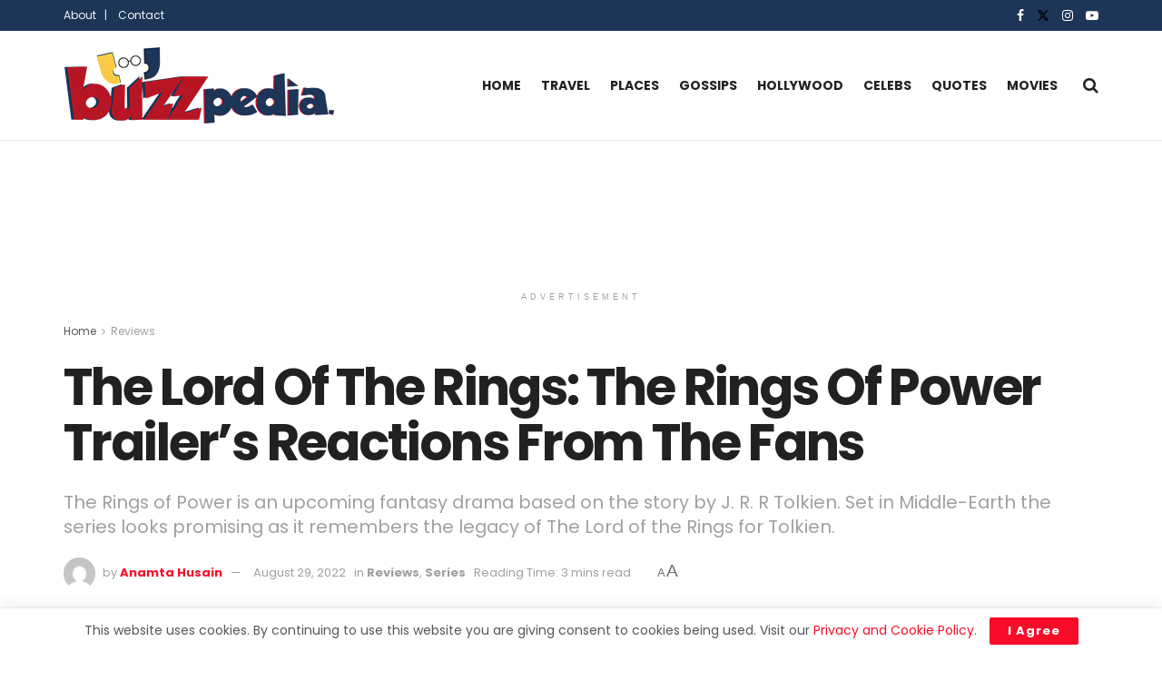

--- FILE ---
content_type: text/html; charset=UTF-8
request_url: https://thebuzzpedia.com/the-lord-of-the-rings-the-rings-of-power/
body_size: 43458
content:
<!doctype html>
<!--[if lt IE 7]> <html class="no-js lt-ie9 lt-ie8 lt-ie7" lang="en-US" prefix="og: https://ogp.me/ns#"> <![endif]-->
<!--[if IE 7]>    <html class="no-js lt-ie9 lt-ie8" lang="en-US" prefix="og: https://ogp.me/ns#"> <![endif]-->
<!--[if IE 8]>    <html class="no-js lt-ie9" lang="en-US" prefix="og: https://ogp.me/ns#"> <![endif]-->
<!--[if IE 9]>    <html class="no-js lt-ie10" lang="en-US" prefix="og: https://ogp.me/ns#"> <![endif]-->
<!--[if gt IE 8]><!--> <html class="no-js" lang="en-US" prefix="og: https://ogp.me/ns#"> <!--<![endif]-->
<head>
    <meta http-equiv="Content-Type" content="text/html; charset=UTF-8" />
    <meta name='viewport' content='width=device-width, initial-scale=1, user-scalable=yes' />
    <link rel="profile" href="http://gmpg.org/xfn/11" />
    <link rel="pingback" href="https://thebuzzpedia.com/xmlrpc.php" />
    <script type="text/javascript">
/* <![CDATA[ */
(()=>{var e={};e.g=function(){if("object"==typeof globalThis)return globalThis;try{return this||new Function("return this")()}catch(e){if("object"==typeof window)return window}}(),function({ampUrl:n,isCustomizePreview:t,isAmpDevMode:r,noampQueryVarName:o,noampQueryVarValue:s,disabledStorageKey:i,mobileUserAgents:a,regexRegex:c}){if("undefined"==typeof sessionStorage)return;const d=new RegExp(c);if(!a.some((e=>{const n=e.match(d);return!(!n||!new RegExp(n[1],n[2]).test(navigator.userAgent))||navigator.userAgent.includes(e)})))return;e.g.addEventListener("DOMContentLoaded",(()=>{const e=document.getElementById("amp-mobile-version-switcher");if(!e)return;e.hidden=!1;const n=e.querySelector("a[href]");n&&n.addEventListener("click",(()=>{sessionStorage.removeItem(i)}))}));const g=r&&["paired-browsing-non-amp","paired-browsing-amp"].includes(window.name);if(sessionStorage.getItem(i)||t||g)return;const u=new URL(location.href),m=new URL(n);m.hash=u.hash,u.searchParams.has(o)&&s===u.searchParams.get(o)?sessionStorage.setItem(i,"1"):m.href!==u.href&&(window.stop(),location.replace(m.href))}({"ampUrl":"https:\/\/thebuzzpedia.com\/the-lord-of-the-rings-the-rings-of-power\/amp\/","noampQueryVarName":"noamp","noampQueryVarValue":"mobile","disabledStorageKey":"amp_mobile_redirect_disabled","mobileUserAgents":["Mobile","Android","Silk\/","Kindle","BlackBerry","Opera Mini","Opera Mobi"],"regexRegex":"^\\\/((?:.|\\n)+)\\\/([i]*)$","isCustomizePreview":false,"isAmpDevMode":false})})();
/* ]]> */
</script>
<meta property="og:type" content="article">
<meta property="og:title" content="The Lord Of The Rings: The Rings Of Power Trailer’s Reactions From The Fans">
<meta property="og:site_name" content="Buzzpedia">
<meta property="og:description" content="A name that is distinguished and remembered in the world of fiction and especially fantasy novels, J. R. R. Tolkien">
<meta property="og:url" content="https://thebuzzpedia.com/the-lord-of-the-rings-the-rings-of-power/">
<meta property="og:locale" content="en_US">
<meta property="og:image" content="https://thebuzzpedia.com/wp-content/uploads/2022/08/The-Lord-Of-The-Rings-The-Rings-Of-Power-Trailers-Reactions-From-The-Fans-2.jpg">
<meta property="og:image:height" content="1000">
<meta property="og:image:width" content="2000">
<meta property="article:published_time" content="2022-08-29T14:57:46+05:30">
<meta property="article:modified_time" content="2022-08-29T14:57:46+05:30">
<meta property="article:section" content="Reviews">
<meta property="article:tag" content="J.D. Payne">
<meta property="article:tag" content="Patrick McKay">
<meta property="article:tag" content="Peter Jackson">
<meta property="article:tag" content="The Lord of the Rings">
<meta property="article:tag" content="The Lord Of The Rings: The Rings Of Power">
<meta property="article:tag" content="The Lord Of The Rings: The Rings Of Power Trailer">
<meta property="article:tag" content="The Lord Of The Rings: The Rings Of Power Trailer’s Reactions From The Fans">
<meta property="article:tag" content="The Rings Of Power">
<meta property="article:tag" content="The Rings Of Power Trailer’">
<meta name="twitter:card" content="summary_large_image">
<meta name="twitter:title" content="The Lord Of The Rings: The Rings Of Power Trailer’s Reactions From The Fans">
<meta name="twitter:description" content="A name that is distinguished and remembered in the world of fiction and especially fantasy novels, J. R. R. Tolkien">
<meta name="twitter:url" content="https://thebuzzpedia.com/the-lord-of-the-rings-the-rings-of-power/">
<meta name="twitter:site" content="">
<meta name="twitter:image" content="https://thebuzzpedia.com/wp-content/uploads/2022/08/The-Lord-Of-The-Rings-The-Rings-Of-Power-Trailers-Reactions-From-The-Fans-2.jpg">
<meta name="twitter:image:width" content="2000">
<meta name="twitter:image:height" content="1000">
			<script type="text/javascript">
			  var jnews_ajax_url = '/?ajax-request=jnews'
			</script>
			<script type="text/javascript">;window.jnews=window.jnews||{},window.jnews.library=window.jnews.library||{},window.jnews.library=function(){"use strict";var e=this;e.win=window,e.doc=document,e.noop=function(){},e.globalBody=e.doc.getElementsByTagName("body")[0],e.globalBody=e.globalBody?e.globalBody:e.doc,e.win.jnewsDataStorage=e.win.jnewsDataStorage||{_storage:new WeakMap,put:function(e,t,n){this._storage.has(e)||this._storage.set(e,new Map),this._storage.get(e).set(t,n)},get:function(e,t){return this._storage.get(e).get(t)},has:function(e,t){return this._storage.has(e)&&this._storage.get(e).has(t)},remove:function(e,t){var n=this._storage.get(e).delete(t);return 0===!this._storage.get(e).size&&this._storage.delete(e),n}},e.windowWidth=function(){return e.win.innerWidth||e.docEl.clientWidth||e.globalBody.clientWidth},e.windowHeight=function(){return e.win.innerHeight||e.docEl.clientHeight||e.globalBody.clientHeight},e.requestAnimationFrame=e.win.requestAnimationFrame||e.win.webkitRequestAnimationFrame||e.win.mozRequestAnimationFrame||e.win.msRequestAnimationFrame||window.oRequestAnimationFrame||function(e){return setTimeout(e,1e3/60)},e.cancelAnimationFrame=e.win.cancelAnimationFrame||e.win.webkitCancelAnimationFrame||e.win.webkitCancelRequestAnimationFrame||e.win.mozCancelAnimationFrame||e.win.msCancelRequestAnimationFrame||e.win.oCancelRequestAnimationFrame||function(e){clearTimeout(e)},e.classListSupport="classList"in document.createElement("_"),e.hasClass=e.classListSupport?function(e,t){return e.classList.contains(t)}:function(e,t){return e.className.indexOf(t)>=0},e.addClass=e.classListSupport?function(t,n){e.hasClass(t,n)||t.classList.add(n)}:function(t,n){e.hasClass(t,n)||(t.className+=" "+n)},e.removeClass=e.classListSupport?function(t,n){e.hasClass(t,n)&&t.classList.remove(n)}:function(t,n){e.hasClass(t,n)&&(t.className=t.className.replace(n,""))},e.objKeys=function(e){var t=[];for(var n in e)Object.prototype.hasOwnProperty.call(e,n)&&t.push(n);return t},e.isObjectSame=function(e,t){var n=!0;return JSON.stringify(e)!==JSON.stringify(t)&&(n=!1),n},e.extend=function(){for(var e,t,n,o=arguments[0]||{},i=1,a=arguments.length;i<a;i++)if(null!==(e=arguments[i]))for(t in e)o!==(n=e[t])&&void 0!==n&&(o[t]=n);return o},e.dataStorage=e.win.jnewsDataStorage,e.isVisible=function(e){return 0!==e.offsetWidth&&0!==e.offsetHeight||e.getBoundingClientRect().length},e.getHeight=function(e){return e.offsetHeight||e.clientHeight||e.getBoundingClientRect().height},e.getWidth=function(e){return e.offsetWidth||e.clientWidth||e.getBoundingClientRect().width},e.supportsPassive=!1;try{var t=Object.defineProperty({},"passive",{get:function(){e.supportsPassive=!0}});"createEvent"in e.doc?e.win.addEventListener("test",null,t):"fireEvent"in e.doc&&e.win.attachEvent("test",null)}catch(e){}e.passiveOption=!!e.supportsPassive&&{passive:!0},e.setStorage=function(e,t){e="jnews-"+e;var n={expired:Math.floor(((new Date).getTime()+432e5)/1e3)};t=Object.assign(n,t);localStorage.setItem(e,JSON.stringify(t))},e.getStorage=function(e){e="jnews-"+e;var t=localStorage.getItem(e);return null!==t&&0<t.length?JSON.parse(localStorage.getItem(e)):{}},e.expiredStorage=function(){var t,n="jnews-";for(var o in localStorage)o.indexOf(n)>-1&&"undefined"!==(t=e.getStorage(o.replace(n,""))).expired&&t.expired<Math.floor((new Date).getTime()/1e3)&&localStorage.removeItem(o)},e.addEvents=function(t,n,o){for(var i in n){var a=["touchstart","touchmove"].indexOf(i)>=0&&!o&&e.passiveOption;"createEvent"in e.doc?t.addEventListener(i,n[i],a):"fireEvent"in e.doc&&t.attachEvent("on"+i,n[i])}},e.removeEvents=function(t,n){for(var o in n)"createEvent"in e.doc?t.removeEventListener(o,n[o]):"fireEvent"in e.doc&&t.detachEvent("on"+o,n[o])},e.triggerEvents=function(t,n,o){var i;o=o||{detail:null};return"createEvent"in e.doc?(!(i=e.doc.createEvent("CustomEvent")||new CustomEvent(n)).initCustomEvent||i.initCustomEvent(n,!0,!1,o),void t.dispatchEvent(i)):"fireEvent"in e.doc?((i=e.doc.createEventObject()).eventType=n,void t.fireEvent("on"+i.eventType,i)):void 0},e.getParents=function(t,n){void 0===n&&(n=e.doc);for(var o=[],i=t.parentNode,a=!1;!a;)if(i){var r=i;r.querySelectorAll(n).length?a=!0:(o.push(r),i=r.parentNode)}else o=[],a=!0;return o},e.forEach=function(e,t,n){for(var o=0,i=e.length;o<i;o++)t.call(n,e[o],o)},e.getText=function(e){return e.innerText||e.textContent},e.setText=function(e,t){var n="object"==typeof t?t.innerText||t.textContent:t;e.innerText&&(e.innerText=n),e.textContent&&(e.textContent=n)},e.httpBuildQuery=function(t){return e.objKeys(t).reduce(function t(n){var o=arguments.length>1&&void 0!==arguments[1]?arguments[1]:null;return function(i,a){var r=n[a];a=encodeURIComponent(a);var s=o?"".concat(o,"[").concat(a,"]"):a;return null==r||"function"==typeof r?(i.push("".concat(s,"=")),i):["number","boolean","string"].includes(typeof r)?(i.push("".concat(s,"=").concat(encodeURIComponent(r))),i):(i.push(e.objKeys(r).reduce(t(r,s),[]).join("&")),i)}}(t),[]).join("&")},e.get=function(t,n,o,i){return o="function"==typeof o?o:e.noop,e.ajax("GET",t,n,o,i)},e.post=function(t,n,o,i){return o="function"==typeof o?o:e.noop,e.ajax("POST",t,n,o,i)},e.ajax=function(t,n,o,i,a){var r=new XMLHttpRequest,s=n,c=e.httpBuildQuery(o);if(t=-1!=["GET","POST"].indexOf(t)?t:"GET",r.open(t,s+("GET"==t?"?"+c:""),!0),"POST"==t&&r.setRequestHeader("Content-type","application/x-www-form-urlencoded"),r.setRequestHeader("X-Requested-With","XMLHttpRequest"),r.onreadystatechange=function(){4===r.readyState&&200<=r.status&&300>r.status&&"function"==typeof i&&i.call(void 0,r.response)},void 0!==a&&!a){return{xhr:r,send:function(){r.send("POST"==t?c:null)}}}return r.send("POST"==t?c:null),{xhr:r}},e.scrollTo=function(t,n,o){function i(e,t,n){this.start=this.position(),this.change=e-this.start,this.currentTime=0,this.increment=20,this.duration=void 0===n?500:n,this.callback=t,this.finish=!1,this.animateScroll()}return Math.easeInOutQuad=function(e,t,n,o){return(e/=o/2)<1?n/2*e*e+t:-n/2*(--e*(e-2)-1)+t},i.prototype.stop=function(){this.finish=!0},i.prototype.move=function(t){e.doc.documentElement.scrollTop=t,e.globalBody.parentNode.scrollTop=t,e.globalBody.scrollTop=t},i.prototype.position=function(){return e.doc.documentElement.scrollTop||e.globalBody.parentNode.scrollTop||e.globalBody.scrollTop},i.prototype.animateScroll=function(){this.currentTime+=this.increment;var t=Math.easeInOutQuad(this.currentTime,this.start,this.change,this.duration);this.move(t),this.currentTime<this.duration&&!this.finish?e.requestAnimationFrame.call(e.win,this.animateScroll.bind(this)):this.callback&&"function"==typeof this.callback&&this.callback()},new i(t,n,o)},e.unwrap=function(t){var n,o=t;e.forEach(t,(function(e,t){n?n+=e:n=e})),o.replaceWith(n)},e.performance={start:function(e){performance.mark(e+"Start")},stop:function(e){performance.mark(e+"End"),performance.measure(e,e+"Start",e+"End")}},e.fps=function(){var t=0,n=0,o=0;!function(){var i=t=0,a=0,r=0,s=document.getElementById("fpsTable"),c=function(t){void 0===document.getElementsByTagName("body")[0]?e.requestAnimationFrame.call(e.win,(function(){c(t)})):document.getElementsByTagName("body")[0].appendChild(t)};null===s&&((s=document.createElement("div")).style.position="fixed",s.style.top="120px",s.style.left="10px",s.style.width="100px",s.style.height="20px",s.style.border="1px solid black",s.style.fontSize="11px",s.style.zIndex="100000",s.style.backgroundColor="white",s.id="fpsTable",c(s));var l=function(){o++,n=Date.now(),(a=(o/(r=(n-t)/1e3)).toPrecision(2))!=i&&(i=a,s.innerHTML=i+"fps"),1<r&&(t=n,o=0),e.requestAnimationFrame.call(e.win,l)};l()}()},e.instr=function(e,t){for(var n=0;n<t.length;n++)if(-1!==e.toLowerCase().indexOf(t[n].toLowerCase()))return!0},e.winLoad=function(t,n){function o(o){if("complete"===e.doc.readyState||"interactive"===e.doc.readyState)return!o||n?setTimeout(t,n||1):t(o),1}o()||e.addEvents(e.win,{load:o})},e.docReady=function(t,n){function o(o){if("complete"===e.doc.readyState||"interactive"===e.doc.readyState)return!o||n?setTimeout(t,n||1):t(o),1}o()||e.addEvents(e.doc,{DOMContentLoaded:o})},e.fireOnce=function(){e.docReady((function(){e.assets=e.assets||[],e.assets.length&&(e.boot(),e.load_assets())}),50)},e.boot=function(){e.length&&e.doc.querySelectorAll("style[media]").forEach((function(e){"not all"==e.getAttribute("media")&&e.removeAttribute("media")}))},e.create_js=function(t,n){var o=e.doc.createElement("script");switch(o.setAttribute("src",t),n){case"defer":o.setAttribute("defer",!0);break;case"async":o.setAttribute("async",!0);break;case"deferasync":o.setAttribute("defer",!0),o.setAttribute("async",!0)}e.globalBody.appendChild(o)},e.load_assets=function(){"object"==typeof e.assets&&e.forEach(e.assets.slice(0),(function(t,n){var o="";t.defer&&(o+="defer"),t.async&&(o+="async"),e.create_js(t.url,o);var i=e.assets.indexOf(t);i>-1&&e.assets.splice(i,1)})),e.assets=jnewsoption.au_scripts=window.jnewsads=[]},e.setCookie=function(e,t,n){var o="";if(n){var i=new Date;i.setTime(i.getTime()+24*n*60*60*1e3),o="; expires="+i.toUTCString()}document.cookie=e+"="+(t||"")+o+"; path=/"},e.getCookie=function(e){for(var t=e+"=",n=document.cookie.split(";"),o=0;o<n.length;o++){for(var i=n[o];" "==i.charAt(0);)i=i.substring(1,i.length);if(0==i.indexOf(t))return i.substring(t.length,i.length)}return null},e.eraseCookie=function(e){document.cookie=e+"=; Path=/; Expires=Thu, 01 Jan 1970 00:00:01 GMT;"},e.docReady((function(){e.globalBody=e.globalBody==e.doc?e.doc.getElementsByTagName("body")[0]:e.globalBody,e.globalBody=e.globalBody?e.globalBody:e.doc})),e.winLoad((function(){e.winLoad((function(){var t=!1;if(void 0!==window.jnewsadmin)if(void 0!==window.file_version_checker){var n=e.objKeys(window.file_version_checker);n.length?n.forEach((function(e){t||"10.0.4"===window.file_version_checker[e]||(t=!0)})):t=!0}else t=!0;t&&(window.jnewsHelper.getMessage(),window.jnewsHelper.getNotice())}),2500)}))},window.jnews.library=new window.jnews.library;</script>
<!-- Search Engine Optimization by Rank Math PRO - https://rankmath.com/ -->
<title>The Lord Of The Rings: The Rings Of Power Trailer’s Reactions From The Fans &mdash; Buzzpedia</title>
<meta name="description" content="The Rings of Power is an upcoming fantasy drama based on the story by J. R. R Tolkien. Set in Middle-Earth the series looks promising as it remembers the legacy of The Lord of the Rings for Tolkien."/>
<meta name="robots" content="follow, index, max-snippet:-1, max-video-preview:-1, max-image-preview:large"/>
<link rel="canonical" href="https://thebuzzpedia.com/the-lord-of-the-rings-the-rings-of-power/" />
<meta property="og:locale" content="en_US" />
<meta property="og:type" content="article" />
<meta property="og:title" content="The Lord Of The Rings: The Rings Of Power Trailer’s Reactions From The Fans &mdash; Buzzpedia" />
<meta property="og:description" content="The Rings of Power is an upcoming fantasy drama based on the story by J. R. R Tolkien. Set in Middle-Earth the series looks promising as it remembers the legacy of The Lord of the Rings for Tolkien." />
<meta property="og:url" content="https://thebuzzpedia.com/the-lord-of-the-rings-the-rings-of-power/" />
<meta property="og:site_name" content="Buzzpedia" />
<meta property="article:publisher" content="https://www.facebook.com/buzzpedia.in" />
<meta property="article:tag" content="J.D. Payne" />
<meta property="article:tag" content="Patrick McKay" />
<meta property="article:tag" content="Peter Jackson" />
<meta property="article:tag" content="The Lord of the Rings" />
<meta property="article:tag" content="The Lord Of The Rings: The Rings Of Power" />
<meta property="article:tag" content="The Lord Of The Rings: The Rings Of Power Trailer" />
<meta property="article:tag" content="The Lord Of The Rings: The Rings Of Power Trailer’s Reactions From The Fans" />
<meta property="article:tag" content="The Rings Of Power" />
<meta property="article:tag" content="The Rings Of Power Trailer’" />
<meta property="article:section" content="Reviews" />
<meta property="og:image" content="https://thebuzzpedia.com/wp-content/uploads/2022/08/The-Lord-Of-The-Rings-The-Rings-Of-Power-Trailers-Reactions-From-The-Fans-2.jpg" />
<meta property="og:image:secure_url" content="https://thebuzzpedia.com/wp-content/uploads/2022/08/The-Lord-Of-The-Rings-The-Rings-Of-Power-Trailers-Reactions-From-The-Fans-2.jpg" />
<meta property="og:image:width" content="2000" />
<meta property="og:image:height" content="1000" />
<meta property="og:image:alt" content="The Lord Of The Rings: The Rings Of Power Trailer’s Reactions From The Fans" />
<meta property="og:image:type" content="image/jpeg" />
<meta property="article:published_time" content="2022-08-29T14:57:46+05:30" />
<meta name="twitter:card" content="summary_large_image" />
<meta name="twitter:title" content="The Lord Of The Rings: The Rings Of Power Trailer’s Reactions From The Fans &mdash; Buzzpedia" />
<meta name="twitter:description" content="The Rings of Power is an upcoming fantasy drama based on the story by J. R. R Tolkien. Set in Middle-Earth the series looks promising as it remembers the legacy of The Lord of the Rings for Tolkien." />
<meta name="twitter:image" content="https://thebuzzpedia.com/wp-content/uploads/2022/08/The-Lord-Of-The-Rings-The-Rings-Of-Power-Trailers-Reactions-From-The-Fans-2.jpg" />
<meta name="twitter:label1" content="Written by" />
<meta name="twitter:data1" content="Anamta Husain" />
<meta name="twitter:label2" content="Time to read" />
<meta name="twitter:data2" content="3 minutes" />
<script type="application/ld+json" class="rank-math-schema-pro">{"@context":"https://schema.org","@graph":[{"@type":"Organization","@id":"https://thebuzzpedia.com/#organization","name":"The Buzzpedia","sameAs":["https://www.facebook.com/buzzpedia.in"],"logo":{"@type":"ImageObject","@id":"https://thebuzzpedia.com/#logo","url":"https://thebuzzpedia.com/wp-content/uploads/2021/12/Logo-Buzzpedia_white.png","contentUrl":"https://thebuzzpedia.com/wp-content/uploads/2021/12/Logo-Buzzpedia_white.png","caption":"The Buzzpedia","inLanguage":"en-US","width":"1080","height":"1080"}},{"@type":"WebSite","@id":"https://thebuzzpedia.com/#website","url":"https://thebuzzpedia.com","name":"The Buzzpedia","publisher":{"@id":"https://thebuzzpedia.com/#organization"},"inLanguage":"en-US"},{"@type":"ImageObject","@id":"https://thebuzzpedia.com/wp-content/uploads/2022/08/The-Lord-Of-The-Rings-The-Rings-Of-Power-Trailers-Reactions-From-The-Fans-2.jpg","url":"https://thebuzzpedia.com/wp-content/uploads/2022/08/The-Lord-Of-The-Rings-The-Rings-Of-Power-Trailers-Reactions-From-The-Fans-2.jpg","width":"2000","height":"1000","caption":"The Lord Of The Rings: The Rings Of Power Trailer\u2019s Reactions From The Fans","inLanguage":"en-US"},{"@type":"WebPage","@id":"https://thebuzzpedia.com/the-lord-of-the-rings-the-rings-of-power/#webpage","url":"https://thebuzzpedia.com/the-lord-of-the-rings-the-rings-of-power/","name":"The Lord Of The Rings: The Rings Of Power Trailer\u2019s Reactions From The Fans &mdash; Buzzpedia","datePublished":"2022-08-29T14:57:46+05:30","dateModified":"2022-08-29T14:57:46+05:30","isPartOf":{"@id":"https://thebuzzpedia.com/#website"},"primaryImageOfPage":{"@id":"https://thebuzzpedia.com/wp-content/uploads/2022/08/The-Lord-Of-The-Rings-The-Rings-Of-Power-Trailers-Reactions-From-The-Fans-2.jpg"},"inLanguage":"en-US"},{"@type":"Person","@id":"https://thebuzzpedia.com/author/anamta/","name":"Anamta Husain","url":"https://thebuzzpedia.com/author/anamta/","image":{"@type":"ImageObject","@id":"https://secure.gravatar.com/avatar/a8a4328d8d56de7b687ba36f04d57b893f5ceab10dcb9528bae7c1871ab4872d?s=96&amp;d=mm&amp;r=g","url":"https://secure.gravatar.com/avatar/a8a4328d8d56de7b687ba36f04d57b893f5ceab10dcb9528bae7c1871ab4872d?s=96&amp;d=mm&amp;r=g","caption":"Anamta Husain","inLanguage":"en-US"},"worksFor":{"@id":"https://thebuzzpedia.com/#organization"}},{"@type":"BlogPosting","headline":"The Lord Of The Rings: The Rings Of Power Trailer\u2019s Reactions From The Fans &mdash; Buzzpedia","keywords":"The Rings Of Power,The Lord Of The Rings,The Lord Of The Rings: The Rings Of Power,The Rings Of Power Trailer,Peter Jackson","datePublished":"2022-08-29T14:57:46+05:30","dateModified":"2022-08-29T14:57:46+05:30","articleSection":"Reviews, Series","author":{"@id":"https://thebuzzpedia.com/author/anamta/","name":"Anamta Husain"},"publisher":{"@id":"https://thebuzzpedia.com/#organization"},"description":"The Rings of Power is an upcoming fantasy drama based on the story by J. R. R Tolkien. Set in Middle-Earth the series looks promising as it remembers the legacy of The Lord of the Rings for Tolkien.","name":"The Lord Of The Rings: The Rings Of Power Trailer\u2019s Reactions From The Fans &mdash; Buzzpedia","@id":"https://thebuzzpedia.com/the-lord-of-the-rings-the-rings-of-power/#richSnippet","isPartOf":{"@id":"https://thebuzzpedia.com/the-lord-of-the-rings-the-rings-of-power/#webpage"},"image":{"@id":"https://thebuzzpedia.com/wp-content/uploads/2022/08/The-Lord-Of-The-Rings-The-Rings-Of-Power-Trailers-Reactions-From-The-Fans-2.jpg"},"inLanguage":"en-US","mainEntityOfPage":{"@id":"https://thebuzzpedia.com/the-lord-of-the-rings-the-rings-of-power/#webpage"}}]}</script>
<!-- /Rank Math WordPress SEO plugin -->

<link rel='dns-prefetch' href='//www.googletagmanager.com' />
<link rel='dns-prefetch' href='//fonts.googleapis.com' />
<link rel='dns-prefetch' href='//pagead2.googlesyndication.com' />
<link rel='preconnect' href='https://fonts.gstatic.com' />
<link rel="alternate" type="application/rss+xml" title="Buzzpedia &raquo; Feed" href="https://thebuzzpedia.com/feed/" />
<link rel="alternate" type="application/rss+xml" title="Buzzpedia &raquo; Comments Feed" href="https://thebuzzpedia.com/comments/feed/" />
<link rel="alternate" type="application/rss+xml" title="Buzzpedia &raquo; The Lord Of The Rings: The Rings Of Power Trailer’s Reactions From The Fans Comments Feed" href="https://thebuzzpedia.com/the-lord-of-the-rings-the-rings-of-power/feed/" />
<link rel="alternate" title="oEmbed (JSON)" type="application/json+oembed" href="https://thebuzzpedia.com/wp-json/oembed/1.0/embed?url=https%3A%2F%2Fthebuzzpedia.com%2Fthe-lord-of-the-rings-the-rings-of-power%2F" />
<link rel="alternate" title="oEmbed (XML)" type="text/xml+oembed" href="https://thebuzzpedia.com/wp-json/oembed/1.0/embed?url=https%3A%2F%2Fthebuzzpedia.com%2Fthe-lord-of-the-rings-the-rings-of-power%2F&#038;format=xml" />
<style id='wp-img-auto-sizes-contain-inline-css' type='text/css'>
img:is([sizes=auto i],[sizes^="auto," i]){contain-intrinsic-size:3000px 1500px}
/*# sourceURL=wp-img-auto-sizes-contain-inline-css */
</style>
<style id='wp-emoji-styles-inline-css' type='text/css'>

	img.wp-smiley, img.emoji {
		display: inline !important;
		border: none !important;
		box-shadow: none !important;
		height: 1em !important;
		width: 1em !important;
		margin: 0 0.07em !important;
		vertical-align: -0.1em !important;
		background: none !important;
		padding: 0 !important;
	}
/*# sourceURL=wp-emoji-styles-inline-css */
</style>
<link rel='stylesheet' id='wp-block-library-css' href='https://thebuzzpedia.com/wp-includes/css/dist/block-library/style.min.css?ver=6.9' type='text/css' media='all' />
<style id='classic-theme-styles-inline-css' type='text/css'>
/*! This file is auto-generated */
.wp-block-button__link{color:#fff;background-color:#32373c;border-radius:9999px;box-shadow:none;text-decoration:none;padding:calc(.667em + 2px) calc(1.333em + 2px);font-size:1.125em}.wp-block-file__button{background:#32373c;color:#fff;text-decoration:none}
/*# sourceURL=/wp-includes/css/classic-themes.min.css */
</style>
<link rel='stylesheet' id='jnews-faq-css' href='https://thebuzzpedia.com/wp-content/plugins/jnews-essential/assets/css/faq.css?ver=12.0.3' type='text/css' media='all' />
<style id='global-styles-inline-css' type='text/css'>
:root{--wp--preset--aspect-ratio--square: 1;--wp--preset--aspect-ratio--4-3: 4/3;--wp--preset--aspect-ratio--3-4: 3/4;--wp--preset--aspect-ratio--3-2: 3/2;--wp--preset--aspect-ratio--2-3: 2/3;--wp--preset--aspect-ratio--16-9: 16/9;--wp--preset--aspect-ratio--9-16: 9/16;--wp--preset--color--black: #000000;--wp--preset--color--cyan-bluish-gray: #abb8c3;--wp--preset--color--white: #ffffff;--wp--preset--color--pale-pink: #f78da7;--wp--preset--color--vivid-red: #cf2e2e;--wp--preset--color--luminous-vivid-orange: #ff6900;--wp--preset--color--luminous-vivid-amber: #fcb900;--wp--preset--color--light-green-cyan: #7bdcb5;--wp--preset--color--vivid-green-cyan: #00d084;--wp--preset--color--pale-cyan-blue: #8ed1fc;--wp--preset--color--vivid-cyan-blue: #0693e3;--wp--preset--color--vivid-purple: #9b51e0;--wp--preset--gradient--vivid-cyan-blue-to-vivid-purple: linear-gradient(135deg,rgb(6,147,227) 0%,rgb(155,81,224) 100%);--wp--preset--gradient--light-green-cyan-to-vivid-green-cyan: linear-gradient(135deg,rgb(122,220,180) 0%,rgb(0,208,130) 100%);--wp--preset--gradient--luminous-vivid-amber-to-luminous-vivid-orange: linear-gradient(135deg,rgb(252,185,0) 0%,rgb(255,105,0) 100%);--wp--preset--gradient--luminous-vivid-orange-to-vivid-red: linear-gradient(135deg,rgb(255,105,0) 0%,rgb(207,46,46) 100%);--wp--preset--gradient--very-light-gray-to-cyan-bluish-gray: linear-gradient(135deg,rgb(238,238,238) 0%,rgb(169,184,195) 100%);--wp--preset--gradient--cool-to-warm-spectrum: linear-gradient(135deg,rgb(74,234,220) 0%,rgb(151,120,209) 20%,rgb(207,42,186) 40%,rgb(238,44,130) 60%,rgb(251,105,98) 80%,rgb(254,248,76) 100%);--wp--preset--gradient--blush-light-purple: linear-gradient(135deg,rgb(255,206,236) 0%,rgb(152,150,240) 100%);--wp--preset--gradient--blush-bordeaux: linear-gradient(135deg,rgb(254,205,165) 0%,rgb(254,45,45) 50%,rgb(107,0,62) 100%);--wp--preset--gradient--luminous-dusk: linear-gradient(135deg,rgb(255,203,112) 0%,rgb(199,81,192) 50%,rgb(65,88,208) 100%);--wp--preset--gradient--pale-ocean: linear-gradient(135deg,rgb(255,245,203) 0%,rgb(182,227,212) 50%,rgb(51,167,181) 100%);--wp--preset--gradient--electric-grass: linear-gradient(135deg,rgb(202,248,128) 0%,rgb(113,206,126) 100%);--wp--preset--gradient--midnight: linear-gradient(135deg,rgb(2,3,129) 0%,rgb(40,116,252) 100%);--wp--preset--font-size--small: 13px;--wp--preset--font-size--medium: 20px;--wp--preset--font-size--large: 36px;--wp--preset--font-size--x-large: 42px;--wp--preset--spacing--20: 0.44rem;--wp--preset--spacing--30: 0.67rem;--wp--preset--spacing--40: 1rem;--wp--preset--spacing--50: 1.5rem;--wp--preset--spacing--60: 2.25rem;--wp--preset--spacing--70: 3.38rem;--wp--preset--spacing--80: 5.06rem;--wp--preset--shadow--natural: 6px 6px 9px rgba(0, 0, 0, 0.2);--wp--preset--shadow--deep: 12px 12px 50px rgba(0, 0, 0, 0.4);--wp--preset--shadow--sharp: 6px 6px 0px rgba(0, 0, 0, 0.2);--wp--preset--shadow--outlined: 6px 6px 0px -3px rgb(255, 255, 255), 6px 6px rgb(0, 0, 0);--wp--preset--shadow--crisp: 6px 6px 0px rgb(0, 0, 0);}:where(.is-layout-flex){gap: 0.5em;}:where(.is-layout-grid){gap: 0.5em;}body .is-layout-flex{display: flex;}.is-layout-flex{flex-wrap: wrap;align-items: center;}.is-layout-flex > :is(*, div){margin: 0;}body .is-layout-grid{display: grid;}.is-layout-grid > :is(*, div){margin: 0;}:where(.wp-block-columns.is-layout-flex){gap: 2em;}:where(.wp-block-columns.is-layout-grid){gap: 2em;}:where(.wp-block-post-template.is-layout-flex){gap: 1.25em;}:where(.wp-block-post-template.is-layout-grid){gap: 1.25em;}.has-black-color{color: var(--wp--preset--color--black) !important;}.has-cyan-bluish-gray-color{color: var(--wp--preset--color--cyan-bluish-gray) !important;}.has-white-color{color: var(--wp--preset--color--white) !important;}.has-pale-pink-color{color: var(--wp--preset--color--pale-pink) !important;}.has-vivid-red-color{color: var(--wp--preset--color--vivid-red) !important;}.has-luminous-vivid-orange-color{color: var(--wp--preset--color--luminous-vivid-orange) !important;}.has-luminous-vivid-amber-color{color: var(--wp--preset--color--luminous-vivid-amber) !important;}.has-light-green-cyan-color{color: var(--wp--preset--color--light-green-cyan) !important;}.has-vivid-green-cyan-color{color: var(--wp--preset--color--vivid-green-cyan) !important;}.has-pale-cyan-blue-color{color: var(--wp--preset--color--pale-cyan-blue) !important;}.has-vivid-cyan-blue-color{color: var(--wp--preset--color--vivid-cyan-blue) !important;}.has-vivid-purple-color{color: var(--wp--preset--color--vivid-purple) !important;}.has-black-background-color{background-color: var(--wp--preset--color--black) !important;}.has-cyan-bluish-gray-background-color{background-color: var(--wp--preset--color--cyan-bluish-gray) !important;}.has-white-background-color{background-color: var(--wp--preset--color--white) !important;}.has-pale-pink-background-color{background-color: var(--wp--preset--color--pale-pink) !important;}.has-vivid-red-background-color{background-color: var(--wp--preset--color--vivid-red) !important;}.has-luminous-vivid-orange-background-color{background-color: var(--wp--preset--color--luminous-vivid-orange) !important;}.has-luminous-vivid-amber-background-color{background-color: var(--wp--preset--color--luminous-vivid-amber) !important;}.has-light-green-cyan-background-color{background-color: var(--wp--preset--color--light-green-cyan) !important;}.has-vivid-green-cyan-background-color{background-color: var(--wp--preset--color--vivid-green-cyan) !important;}.has-pale-cyan-blue-background-color{background-color: var(--wp--preset--color--pale-cyan-blue) !important;}.has-vivid-cyan-blue-background-color{background-color: var(--wp--preset--color--vivid-cyan-blue) !important;}.has-vivid-purple-background-color{background-color: var(--wp--preset--color--vivid-purple) !important;}.has-black-border-color{border-color: var(--wp--preset--color--black) !important;}.has-cyan-bluish-gray-border-color{border-color: var(--wp--preset--color--cyan-bluish-gray) !important;}.has-white-border-color{border-color: var(--wp--preset--color--white) !important;}.has-pale-pink-border-color{border-color: var(--wp--preset--color--pale-pink) !important;}.has-vivid-red-border-color{border-color: var(--wp--preset--color--vivid-red) !important;}.has-luminous-vivid-orange-border-color{border-color: var(--wp--preset--color--luminous-vivid-orange) !important;}.has-luminous-vivid-amber-border-color{border-color: var(--wp--preset--color--luminous-vivid-amber) !important;}.has-light-green-cyan-border-color{border-color: var(--wp--preset--color--light-green-cyan) !important;}.has-vivid-green-cyan-border-color{border-color: var(--wp--preset--color--vivid-green-cyan) !important;}.has-pale-cyan-blue-border-color{border-color: var(--wp--preset--color--pale-cyan-blue) !important;}.has-vivid-cyan-blue-border-color{border-color: var(--wp--preset--color--vivid-cyan-blue) !important;}.has-vivid-purple-border-color{border-color: var(--wp--preset--color--vivid-purple) !important;}.has-vivid-cyan-blue-to-vivid-purple-gradient-background{background: var(--wp--preset--gradient--vivid-cyan-blue-to-vivid-purple) !important;}.has-light-green-cyan-to-vivid-green-cyan-gradient-background{background: var(--wp--preset--gradient--light-green-cyan-to-vivid-green-cyan) !important;}.has-luminous-vivid-amber-to-luminous-vivid-orange-gradient-background{background: var(--wp--preset--gradient--luminous-vivid-amber-to-luminous-vivid-orange) !important;}.has-luminous-vivid-orange-to-vivid-red-gradient-background{background: var(--wp--preset--gradient--luminous-vivid-orange-to-vivid-red) !important;}.has-very-light-gray-to-cyan-bluish-gray-gradient-background{background: var(--wp--preset--gradient--very-light-gray-to-cyan-bluish-gray) !important;}.has-cool-to-warm-spectrum-gradient-background{background: var(--wp--preset--gradient--cool-to-warm-spectrum) !important;}.has-blush-light-purple-gradient-background{background: var(--wp--preset--gradient--blush-light-purple) !important;}.has-blush-bordeaux-gradient-background{background: var(--wp--preset--gradient--blush-bordeaux) !important;}.has-luminous-dusk-gradient-background{background: var(--wp--preset--gradient--luminous-dusk) !important;}.has-pale-ocean-gradient-background{background: var(--wp--preset--gradient--pale-ocean) !important;}.has-electric-grass-gradient-background{background: var(--wp--preset--gradient--electric-grass) !important;}.has-midnight-gradient-background{background: var(--wp--preset--gradient--midnight) !important;}.has-small-font-size{font-size: var(--wp--preset--font-size--small) !important;}.has-medium-font-size{font-size: var(--wp--preset--font-size--medium) !important;}.has-large-font-size{font-size: var(--wp--preset--font-size--large) !important;}.has-x-large-font-size{font-size: var(--wp--preset--font-size--x-large) !important;}
:where(.wp-block-post-template.is-layout-flex){gap: 1.25em;}:where(.wp-block-post-template.is-layout-grid){gap: 1.25em;}
:where(.wp-block-term-template.is-layout-flex){gap: 1.25em;}:where(.wp-block-term-template.is-layout-grid){gap: 1.25em;}
:where(.wp-block-columns.is-layout-flex){gap: 2em;}:where(.wp-block-columns.is-layout-grid){gap: 2em;}
:root :where(.wp-block-pullquote){font-size: 1.5em;line-height: 1.6;}
/*# sourceURL=global-styles-inline-css */
</style>
<link rel='stylesheet' id='contact-form-7-css' href='https://thebuzzpedia.com/wp-content/plugins/contact-form-7/includes/css/styles.css?ver=6.1.4' type='text/css' media='all' />
<link rel='stylesheet' id='ez-toc-css' href='https://thebuzzpedia.com/wp-content/plugins/easy-table-of-contents/assets/css/screen.min.css?ver=2.0.80' type='text/css' media='all' />
<style id='ez-toc-inline-css' type='text/css'>
div#ez-toc-container .ez-toc-title {font-size: 120%;}div#ez-toc-container .ez-toc-title {font-weight: 500;}div#ez-toc-container ul li , div#ez-toc-container ul li a {font-size: 95%;}div#ez-toc-container ul li , div#ez-toc-container ul li a {font-weight: 500;}div#ez-toc-container nav ul ul li {font-size: 90%;}.ez-toc-box-title {font-weight: bold; margin-bottom: 10px; text-align: center; text-transform: uppercase; letter-spacing: 1px; color: #666; padding-bottom: 5px;position:absolute;top:-4%;left:5%;background-color: inherit;transition: top 0.3s ease;}.ez-toc-box-title.toc-closed {top:-25%;}
/*# sourceURL=ez-toc-inline-css */
</style>
<link rel='stylesheet' id='elementor-frontend-css' href='https://thebuzzpedia.com/wp-content/plugins/elementor/assets/css/frontend.min.css?ver=3.34.2' type='text/css' media='all' />
<link crossorigin="anonymous" rel='stylesheet' id='jeg_customizer_font-css' href='//fonts.googleapis.com/css?family=Poppins%3Aregular%2C600%2C700%2Cregular%2C500%2Cregular%7CBebas+Neue%3Areguler&#038;display=swap&#038;ver=1.3.2' type='text/css' media='all' />
<link rel='stylesheet' id='font-awesome-css' href='https://thebuzzpedia.com/wp-content/plugins/elementor/assets/lib/font-awesome/css/font-awesome.min.css?ver=4.7.0' type='text/css' media='all' />
<link rel='stylesheet' id='jnews-frontend-css' href='https://thebuzzpedia.com/wp-content/themes/jnews/assets/dist/frontend.min.css?ver=12.0.3' type='text/css' media='all' />
<link rel='stylesheet' id='jnews-elementor-css' href='https://thebuzzpedia.com/wp-content/themes/jnews/assets/css/elementor-frontend.css?ver=12.0.3' type='text/css' media='all' />
<link rel='stylesheet' id='jnews-style-css' href='https://thebuzzpedia.com/wp-content/themes/jnews/style.css?ver=12.0.3' type='text/css' media='all' />
<link rel='stylesheet' id='jnews-darkmode-css' href='https://thebuzzpedia.com/wp-content/themes/jnews/assets/css/darkmode.css?ver=12.0.3' type='text/css' media='all' />
<link rel='stylesheet' id='jnews-select-share-css' href='https://thebuzzpedia.com/wp-content/plugins/jnews-social-share/assets/css/plugin.css' type='text/css' media='all' />
<script type="text/javascript" src="https://thebuzzpedia.com/wp-includes/js/jquery/jquery.min.js?ver=3.7.1" id="jquery-core-js"></script>
<script type="text/javascript" src="https://thebuzzpedia.com/wp-includes/js/jquery/jquery-migrate.min.js?ver=3.4.1" id="jquery-migrate-js"></script>

<!-- Google tag (gtag.js) snippet added by Site Kit -->
<!-- Google Analytics snippet added by Site Kit -->
<script type="text/javascript" src="https://www.googletagmanager.com/gtag/js?id=G-JX0XDLBYKE" id="google_gtagjs-js" async></script>
<script type="text/javascript" id="google_gtagjs-js-after">
/* <![CDATA[ */
window.dataLayer = window.dataLayer || [];function gtag(){dataLayer.push(arguments);}
gtag("set","linker",{"domains":["thebuzzpedia.com"]});
gtag("js", new Date());
gtag("set", "developer_id.dZTNiMT", true);
gtag("config", "G-JX0XDLBYKE");
//# sourceURL=google_gtagjs-js-after
/* ]]> */
</script>
<link rel="https://api.w.org/" href="https://thebuzzpedia.com/wp-json/" /><link rel="alternate" title="JSON" type="application/json" href="https://thebuzzpedia.com/wp-json/wp/v2/posts/53575" /><link rel="EditURI" type="application/rsd+xml" title="RSD" href="https://thebuzzpedia.com/xmlrpc.php?rsd" />
<meta name="generator" content="WordPress 6.9" />
<link rel='shortlink' href='https://thebuzzpedia.com/?p=53575' />
<meta name="generator" content="Site Kit by Google 1.170.0" /><link rel="alternate" type="text/html" media="only screen and (max-width: 640px)" href="https://thebuzzpedia.com/the-lord-of-the-rings-the-rings-of-power/amp/">
<!-- Google AdSense meta tags added by Site Kit -->
<meta name="google-adsense-platform-account" content="ca-host-pub-2644536267352236">
<meta name="google-adsense-platform-domain" content="sitekit.withgoogle.com">
<!-- End Google AdSense meta tags added by Site Kit -->
<meta name="generator" content="Elementor 3.34.2; features: additional_custom_breakpoints; settings: css_print_method-external, google_font-enabled, font_display-auto">
			<style>
				.e-con.e-parent:nth-of-type(n+4):not(.e-lazyloaded):not(.e-no-lazyload),
				.e-con.e-parent:nth-of-type(n+4):not(.e-lazyloaded):not(.e-no-lazyload) * {
					background-image: none !important;
				}
				@media screen and (max-height: 1024px) {
					.e-con.e-parent:nth-of-type(n+3):not(.e-lazyloaded):not(.e-no-lazyload),
					.e-con.e-parent:nth-of-type(n+3):not(.e-lazyloaded):not(.e-no-lazyload) * {
						background-image: none !important;
					}
				}
				@media screen and (max-height: 640px) {
					.e-con.e-parent:nth-of-type(n+2):not(.e-lazyloaded):not(.e-no-lazyload),
					.e-con.e-parent:nth-of-type(n+2):not(.e-lazyloaded):not(.e-no-lazyload) * {
						background-image: none !important;
					}
				}
			</style>
			<link rel="amphtml" href="https://thebuzzpedia.com/the-lord-of-the-rings-the-rings-of-power/amp/">
<!-- Google AdSense snippet added by Site Kit -->
<script type="text/javascript" async="async" src="https://pagead2.googlesyndication.com/pagead/js/adsbygoogle.js?client=ca-pub-3055498230080622&amp;host=ca-host-pub-2644536267352236" crossorigin="anonymous"></script>

<!-- End Google AdSense snippet added by Site Kit -->
<style>#amp-mobile-version-switcher{left:0;position:absolute;width:100%;z-index:100}#amp-mobile-version-switcher>a{background-color:#444;border:0;color:#eaeaea;display:block;font-family:-apple-system,BlinkMacSystemFont,Segoe UI,Roboto,Oxygen-Sans,Ubuntu,Cantarell,Helvetica Neue,sans-serif;font-size:16px;font-weight:600;padding:15px 0;text-align:center;-webkit-text-decoration:none;text-decoration:none}#amp-mobile-version-switcher>a:active,#amp-mobile-version-switcher>a:focus,#amp-mobile-version-switcher>a:hover{-webkit-text-decoration:underline;text-decoration:underline}</style><script type='application/ld+json'>{"@context":"http:\/\/schema.org","@type":"Organization","@id":"https:\/\/thebuzzpedia.com\/#organization","url":"https:\/\/thebuzzpedia.com\/","name":"","logo":{"@type":"ImageObject","url":""},"sameAs":["https:\/\/www.facebook.com\/buzzpedia.in","https:\/\/twitter.com\/buzzpedia_in","https:\/\/instagram.com\/buzzpedia.in","https:\/\/www.youtube.com\/channel\/UCQZq6FEdaGbhZTOLYF7ppSA"]}</script>
<script type='application/ld+json'>{"@context":"http:\/\/schema.org","@type":"WebSite","@id":"https:\/\/thebuzzpedia.com\/#website","url":"https:\/\/thebuzzpedia.com\/","name":"","potentialAction":{"@type":"SearchAction","target":"https:\/\/thebuzzpedia.com\/?s={search_term_string}","query-input":"required name=search_term_string"}}</script>
<link rel="icon" href="https://thebuzzpedia.com/wp-content/uploads/2021/12/cropped-favicon_buzzpedia-copy-32x32.png" sizes="32x32" />
<link rel="icon" href="https://thebuzzpedia.com/wp-content/uploads/2021/12/cropped-favicon_buzzpedia-copy-192x192.png" sizes="192x192" />
<link rel="apple-touch-icon" href="https://thebuzzpedia.com/wp-content/uploads/2021/12/cropped-favicon_buzzpedia-copy-180x180.png" />
<meta name="msapplication-TileImage" content="https://thebuzzpedia.com/wp-content/uploads/2021/12/cropped-favicon_buzzpedia-copy-270x270.png" />
<style id="jeg_dynamic_css" type="text/css" data-type="jeg_custom-css">.jeg_topbar, .jeg_topbar.dark, .jeg_topbar.custom { background : #1d3557; } .jeg_midbar { height : 121px; } .jeg_midbar, .jeg_midbar.dark { border-bottom-width : 1px; } .jeg_header .jeg_bottombar, .jeg_header .jeg_bottombar.jeg_navbar_dark, .jeg_bottombar.jeg_navbar_boxed .jeg_nav_row, .jeg_bottombar.jeg_navbar_dark.jeg_navbar_boxed .jeg_nav_row { border-top-width : 0px; } .jeg_header .socials_widget > a > i.fa:before { color : #ffffff; } .jeg_header .socials_widget.nobg > a > span.jeg-icon svg { fill : #ffffff; } .jeg_header .socials_widget > a > span.jeg-icon svg { fill : #ffffff; } body,input,textarea,select,.chosen-container-single .chosen-single,.btn,.button { font-family: Poppins,Helvetica,Arial,sans-serif; } .jeg_post_title, .entry-header .jeg_post_title, .jeg_single_tpl_2 .entry-header .jeg_post_title, .jeg_single_tpl_3 .entry-header .jeg_post_title, .jeg_single_tpl_6 .entry-header .jeg_post_title, .jeg_content .jeg_custom_title_wrapper .jeg_post_title { font-family: Poppins,Helvetica,Arial,sans-serif; } h3.jeg_block_title, .jeg_footer .jeg_footer_heading h3, .jeg_footer .widget h2, .jeg_tabpost_nav li { font-family: "Bebas Neue",Helvetica,Arial,sans-serif;font-size: 40px;  } .jeg_post_excerpt p, .content-inner p { font-family: Poppins,Helvetica,Arial,sans-serif;font-weight : 400; font-style : normal;  } </style><style type="text/css">
					.no_thumbnail .jeg_thumb,
					.thumbnail-container.no_thumbnail {
					    display: none !important;
					}
					.jeg_search_result .jeg_pl_xs_3.no_thumbnail .jeg_postblock_content,
					.jeg_sidefeed .jeg_pl_xs_3.no_thumbnail .jeg_postblock_content,
					.jeg_pl_sm.no_thumbnail .jeg_postblock_content {
					    margin-left: 0;
					}
					.jeg_postblock_11 .no_thumbnail .jeg_postblock_content,
					.jeg_postblock_12 .no_thumbnail .jeg_postblock_content,
					.jeg_postblock_12.jeg_col_3o3 .no_thumbnail .jeg_postblock_content  {
					    margin-top: 0;
					}
					.jeg_postblock_15 .jeg_pl_md_box.no_thumbnail .jeg_postblock_content,
					.jeg_postblock_19 .jeg_pl_md_box.no_thumbnail .jeg_postblock_content,
					.jeg_postblock_24 .jeg_pl_md_box.no_thumbnail .jeg_postblock_content,
					.jeg_sidefeed .jeg_pl_md_box .jeg_postblock_content {
					    position: relative;
					}
					.jeg_postblock_carousel_2 .no_thumbnail .jeg_post_title a,
					.jeg_postblock_carousel_2 .no_thumbnail .jeg_post_title a:hover,
					.jeg_postblock_carousel_2 .no_thumbnail .jeg_post_meta .fa {
					    color: #212121 !important;
					} 
					.jnews-dark-mode .jeg_postblock_carousel_2 .no_thumbnail .jeg_post_title a,
					.jnews-dark-mode .jeg_postblock_carousel_2 .no_thumbnail .jeg_post_title a:hover,
					.jnews-dark-mode .jeg_postblock_carousel_2 .no_thumbnail .jeg_post_meta .fa {
					    color: #fff !important;
					} 
				</style></head>
<body class="wp-singular post-template-default single single-post postid-53575 single-format-standard wp-embed-responsive wp-theme-jnews jeg_toggle_light jeg_single_tpl_2 jnews jsc_normal elementor-default elementor-kit-5">

    
    
    <div class="jeg_ad jeg_ad_top jnews_header_top_ads">
        <div class='ads-wrapper  '></div>    </div>

    <!-- The Main Wrapper
    ============================================= -->
    <div class="jeg_viewport">

        
        <div class="jeg_header_wrapper">
            <div class="jeg_header_instagram_wrapper">
    </div>

<!-- HEADER -->
<div class="jeg_header normal">
    <div class="jeg_topbar jeg_container jeg_navbar_wrapper dark">
    <div class="container">
        <div class="jeg_nav_row">
            
                <div class="jeg_nav_col jeg_nav_left  jeg_nav_grow">
                    <div class="item_wrap jeg_nav_alignleft">
                        <div class="jeg_nav_item">
	<ul class="jeg_menu jeg_top_menu"><li id="menu-item-128" class="menu-item menu-item-type-custom menu-item-object-custom menu-item-128"><a href="https://thebuzzpedia.com/about/">About &nbsp; |</a></li>
<li id="menu-item-131" class="menu-item menu-item-type-custom menu-item-object-custom menu-item-131"><a href="https://thebuzzpedia.com/contact/">Contact</a></li>
</ul></div>                    </div>
                </div>

                
                <div class="jeg_nav_col jeg_nav_center  jeg_nav_normal">
                    <div class="item_wrap jeg_nav_aligncenter">
                                            </div>
                </div>

                
                <div class="jeg_nav_col jeg_nav_right  jeg_nav_normal">
                    <div class="item_wrap jeg_nav_alignright">
                        			<div
				class="jeg_nav_item socials_widget jeg_social_icon_block nobg">
				<a href="https://www.facebook.com/buzzpedia.in" target='_blank' rel='external noopener nofollow'  aria-label="Find us on Facebook" class="jeg_facebook"><i class="fa fa-facebook"></i> </a><a href="https://twitter.com/buzzpedia_in" target='_blank' rel='external noopener nofollow'  aria-label="Find us on Twitter" class="jeg_twitter"><i class="fa fa-twitter"><span class="jeg-icon icon-twitter"><svg xmlns="http://www.w3.org/2000/svg" height="1em" viewBox="0 0 512 512"><!--! Font Awesome Free 6.4.2 by @fontawesome - https://fontawesome.com License - https://fontawesome.com/license (Commercial License) Copyright 2023 Fonticons, Inc. --><path d="M389.2 48h70.6L305.6 224.2 487 464H345L233.7 318.6 106.5 464H35.8L200.7 275.5 26.8 48H172.4L272.9 180.9 389.2 48zM364.4 421.8h39.1L151.1 88h-42L364.4 421.8z"/></svg></span></i> </a><a href="https://instagram.com/buzzpedia.in" target='_blank' rel='external noopener nofollow'  aria-label="Find us on Instagram" class="jeg_instagram"><i class="fa fa-instagram"></i> </a><a href="https://www.youtube.com/channel/UCQZq6FEdaGbhZTOLYF7ppSA" target='_blank' rel='external noopener nofollow'  aria-label="Find us on Youtube" class="jeg_youtube"><i class="fa fa-youtube-play"></i> </a>			</div>
			                    </div>
                </div>

                        </div>
    </div>
</div><!-- /.jeg_container --><div class="jeg_midbar jeg_container jeg_navbar_wrapper normal">
    <div class="container">
        <div class="jeg_nav_row">
            
                <div class="jeg_nav_col jeg_nav_left jeg_nav_normal">
                    <div class="item_wrap jeg_nav_alignleft">
                        <div class="jeg_nav_item jeg_logo jeg_desktop_logo">
			<div class="site-title">
			<a href="https://thebuzzpedia.com/" aria-label="Visit Homepage" style="padding: 0px 0px 0px 0px;">
				<img class='jeg_logo_img' src="https://thebuzzpedia.com/wp-content/uploads/2021/12/buzzpedia-logo.png" srcset="https://thebuzzpedia.com/wp-content/uploads/2021/12/buzzpedia-logo.png 1x, https://thebuzzpedia.com/wp-content/uploads/2021/12/buzzpedia-logo-ratina.png 2x" alt="Buzzpedia"data-light-src="https://thebuzzpedia.com/wp-content/uploads/2021/12/buzzpedia-logo.png" data-light-srcset="https://thebuzzpedia.com/wp-content/uploads/2021/12/buzzpedia-logo.png 1x, https://thebuzzpedia.com/wp-content/uploads/2021/12/buzzpedia-logo-ratina.png 2x" data-dark-src="https://thebuzzpedia.com/wp-content/uploads/2021/12/Buzzpedia_black_logo-copy.png" data-dark-srcset="https://thebuzzpedia.com/wp-content/uploads/2021/12/Buzzpedia_black_logo-copy.png 1x, https://thebuzzpedia.com/wp-content/uploads/2021/12/buzzpedia_black_logo_ratina-copy.png 2x"width="300" height="84">			</a>
		</div>
	</div>
                    </div>
                </div>

                
                <div class="jeg_nav_col jeg_nav_center jeg_nav_normal">
                    <div class="item_wrap jeg_nav_aligncenter">
                                            </div>
                </div>

                
                <div class="jeg_nav_col jeg_nav_right jeg_nav_grow">
                    <div class="item_wrap jeg_nav_alignright">
                        <div class="jeg_nav_item jeg_main_menu_wrapper">
<div class="jeg_mainmenu_wrap"><ul class="jeg_menu jeg_main_menu jeg_menu_style_1" data-animation="animate"><li id="menu-item-116" class="menu-item menu-item-type-post_type menu-item-object-page menu-item-home menu-item-116 bgnav" data-item-row="default" ><a href="https://thebuzzpedia.com/">Home</a></li>
<li id="menu-item-328" class="menu-item menu-item-type-taxonomy menu-item-object-category menu-item-328 bgnav" data-item-row="default" ><a href="https://thebuzzpedia.com/category/travel/">Travel</a></li>
<li id="menu-item-326" class="menu-item menu-item-type-taxonomy menu-item-object-category menu-item-326 bgnav" data-item-row="default" ><a href="https://thebuzzpedia.com/category/places/">Places</a></li>
<li id="menu-item-714" class="menu-item menu-item-type-taxonomy menu-item-object-category menu-item-714 bgnav" data-item-row="default" ><a href="https://thebuzzpedia.com/category/gossips/">Gossips</a></li>
<li id="menu-item-715" class="menu-item menu-item-type-taxonomy menu-item-object-category menu-item-715 bgnav" data-item-row="default" ><a href="https://thebuzzpedia.com/category/hollywood/">Hollywood</a></li>
<li id="menu-item-716" class="menu-item menu-item-type-taxonomy menu-item-object-category menu-item-716 bgnav" data-item-row="default" ><a href="https://thebuzzpedia.com/category/celebs/">Celebs</a></li>
<li id="menu-item-717" class="menu-item menu-item-type-taxonomy menu-item-object-category menu-item-717 bgnav" data-item-row="default" ><a href="https://thebuzzpedia.com/category/quotes/">Quotes</a></li>
<li id="menu-item-718" class="menu-item menu-item-type-taxonomy menu-item-object-category menu-item-718 bgnav" data-item-row="default" ><a href="https://thebuzzpedia.com/category/movies/">Movies</a></li>
</ul></div></div>
<!-- Search Icon -->
<div class="jeg_nav_item jeg_search_wrapper search_icon jeg_search_popup_expand">
    <a href="#" class="jeg_search_toggle" aria-label="Search Button"><i class="fa fa-search"></i></a>
    <form action="https://thebuzzpedia.com/" method="get" class="jeg_search_form" target="_top">
    <input name="s" class="jeg_search_input" placeholder="Search..." type="text" value="" autocomplete="off">
	<button aria-label="Search Button" type="submit" class="jeg_search_button btn"><i class="fa fa-search"></i></button>
</form>
<!-- jeg_search_hide with_result no_result -->
<div class="jeg_search_result jeg_search_hide with_result">
    <div class="search-result-wrapper">
    </div>
    <div class="search-link search-noresult">
        No Result    </div>
    <div class="search-link search-all-button">
        <i class="fa fa-search"></i> View All Result    </div>
</div></div>                    </div>
                </div>

                        </div>
    </div>
</div></div><!-- /.jeg_header -->        </div>

        <div class="jeg_header_sticky">
            <div class="sticky_blankspace"></div>
<div class="jeg_header normal">
    <div class="jeg_container">
        <div data-mode="scroll" class="jeg_stickybar jeg_navbar jeg_navbar_wrapper jeg_navbar_normal jeg_navbar_normal">
            <div class="container">
    <div class="jeg_nav_row">
        
            <div class="jeg_nav_col jeg_nav_left jeg_nav_grow">
                <div class="item_wrap jeg_nav_alignleft">
                    <div class="jeg_nav_item jeg_main_menu_wrapper">
<div class="jeg_mainmenu_wrap"><ul class="jeg_menu jeg_main_menu jeg_menu_style_1" data-animation="animate"><li id="menu-item-116" class="menu-item menu-item-type-post_type menu-item-object-page menu-item-home menu-item-116 bgnav" data-item-row="default" ><a href="https://thebuzzpedia.com/">Home</a></li>
<li id="menu-item-328" class="menu-item menu-item-type-taxonomy menu-item-object-category menu-item-328 bgnav" data-item-row="default" ><a href="https://thebuzzpedia.com/category/travel/">Travel</a></li>
<li id="menu-item-326" class="menu-item menu-item-type-taxonomy menu-item-object-category menu-item-326 bgnav" data-item-row="default" ><a href="https://thebuzzpedia.com/category/places/">Places</a></li>
<li id="menu-item-714" class="menu-item menu-item-type-taxonomy menu-item-object-category menu-item-714 bgnav" data-item-row="default" ><a href="https://thebuzzpedia.com/category/gossips/">Gossips</a></li>
<li id="menu-item-715" class="menu-item menu-item-type-taxonomy menu-item-object-category menu-item-715 bgnav" data-item-row="default" ><a href="https://thebuzzpedia.com/category/hollywood/">Hollywood</a></li>
<li id="menu-item-716" class="menu-item menu-item-type-taxonomy menu-item-object-category menu-item-716 bgnav" data-item-row="default" ><a href="https://thebuzzpedia.com/category/celebs/">Celebs</a></li>
<li id="menu-item-717" class="menu-item menu-item-type-taxonomy menu-item-object-category menu-item-717 bgnav" data-item-row="default" ><a href="https://thebuzzpedia.com/category/quotes/">Quotes</a></li>
<li id="menu-item-718" class="menu-item menu-item-type-taxonomy menu-item-object-category menu-item-718 bgnav" data-item-row="default" ><a href="https://thebuzzpedia.com/category/movies/">Movies</a></li>
</ul></div></div>
                </div>
            </div>

            
            <div class="jeg_nav_col jeg_nav_center jeg_nav_normal">
                <div class="item_wrap jeg_nav_aligncenter">
                                    </div>
            </div>

            
            <div class="jeg_nav_col jeg_nav_right jeg_nav_normal">
                <div class="item_wrap jeg_nav_alignright">
                    <!-- Search Icon -->
<div class="jeg_nav_item jeg_search_wrapper search_icon jeg_search_popup_expand">
    <a href="#" class="jeg_search_toggle" aria-label="Search Button"><i class="fa fa-search"></i></a>
    <form action="https://thebuzzpedia.com/" method="get" class="jeg_search_form" target="_top">
    <input name="s" class="jeg_search_input" placeholder="Search..." type="text" value="" autocomplete="off">
	<button aria-label="Search Button" type="submit" class="jeg_search_button btn"><i class="fa fa-search"></i></button>
</form>
<!-- jeg_search_hide with_result no_result -->
<div class="jeg_search_result jeg_search_hide with_result">
    <div class="search-result-wrapper">
    </div>
    <div class="search-link search-noresult">
        No Result    </div>
    <div class="search-link search-all-button">
        <i class="fa fa-search"></i> View All Result    </div>
</div></div>                </div>
            </div>

                </div>
</div>        </div>
    </div>
</div>
        </div>

        <div class="jeg_navbar_mobile_wrapper">
            <div class="jeg_navbar_mobile" data-mode="scroll">
    <div class="jeg_mobile_bottombar jeg_mobile_midbar jeg_container normal">
    <div class="container">
        <div class="jeg_nav_row">
            
                <div class="jeg_nav_col jeg_nav_left jeg_nav_normal">
                    <div class="item_wrap jeg_nav_alignleft">
                        <div class="jeg_nav_item">
    <a href="#" aria-label="Show Menu" class="toggle_btn jeg_mobile_toggle"><i class="fa fa-bars"></i></a>
</div>                    </div>
                </div>

                
                <div class="jeg_nav_col jeg_nav_center jeg_nav_grow">
                    <div class="item_wrap jeg_nav_aligncenter">
                        <div class="jeg_nav_item jeg_mobile_logo">
			<div class="site-title">
			<a href="https://thebuzzpedia.com/" aria-label="Visit Homepage">
				<img class='jeg_logo_img' src="https://thebuzzpedia.com/wp-content/uploads/2021/12/buzzpedia-logo.png" srcset="https://thebuzzpedia.com/wp-content/uploads/2021/12/buzzpedia-logo.png 1x, https://thebuzzpedia.com/wp-content/uploads/2021/12/buzzpedia-logo-ratina.png 2x" alt="Buzzpedia"data-light-src="https://thebuzzpedia.com/wp-content/uploads/2021/12/buzzpedia-logo.png" data-light-srcset="https://thebuzzpedia.com/wp-content/uploads/2021/12/buzzpedia-logo.png 1x, https://thebuzzpedia.com/wp-content/uploads/2021/12/buzzpedia-logo-ratina.png 2x" data-dark-src="https://thebuzzpedia.com/wp-content/uploads/2021/12/Buzzpedia_black_logo-copy.png" data-dark-srcset="https://thebuzzpedia.com/wp-content/uploads/2021/12/Buzzpedia_black_logo-copy.png 1x, https://thebuzzpedia.com/wp-content/uploads/2021/12/buzzpedia_black_logo_ratina-copy.png 2x"width="300" height="84">			</a>
		</div>
	</div>                    </div>
                </div>

                
                <div class="jeg_nav_col jeg_nav_right jeg_nav_normal">
                    <div class="item_wrap jeg_nav_alignright">
                        <div class="jeg_nav_item jeg_search_wrapper jeg_search_popup_expand">
    <a href="#" aria-label="Search Button" class="jeg_search_toggle"><i class="fa fa-search"></i></a>
	<form action="https://thebuzzpedia.com/" method="get" class="jeg_search_form" target="_top">
    <input name="s" class="jeg_search_input" placeholder="Search..." type="text" value="" autocomplete="off">
	<button aria-label="Search Button" type="submit" class="jeg_search_button btn"><i class="fa fa-search"></i></button>
</form>
<!-- jeg_search_hide with_result no_result -->
<div class="jeg_search_result jeg_search_hide with_result">
    <div class="search-result-wrapper">
    </div>
    <div class="search-link search-noresult">
        No Result    </div>
    <div class="search-link search-all-button">
        <i class="fa fa-search"></i> View All Result    </div>
</div></div>                    </div>
                </div>

                        </div>
    </div>
</div></div>
<div class="sticky_blankspace" style="height: 60px;"></div>        </div>

        <div class="jeg_ad jeg_ad_top jnews_header_bottom_ads">
            <div class='ads-wrapper  '></div>        </div>

            <div class="post-wrapper">

        <div class="post-wrap" >

            
            <div class="jeg_main ">
                <div class="jeg_container">
                    <div class="jeg_content jeg_singlepage">
	<div class="container">

		<div class="jeg_ad jeg_article_top jnews_article_top_ads">
			<div class='ads-wrapper  '><div class="ads_google_ads">
                            <style type='text/css' scoped>
                                .adsslot_zEB0FvKsMn{ width:970px !important; height:90px !important; }
@media (max-width:1199px) { .adsslot_zEB0FvKsMn{ width:468px !important; height:60px !important; } }
@media (max-width:767px) { .adsslot_zEB0FvKsMn{ width:320px !important; height:50px !important; } }

                            </style>
                            <ins class="adsbygoogle adsslot_zEB0FvKsMn" style="display:inline-block;" data-ad-client="ca-pub-3055498230080622" data-ad-slot="7415862577"></ins>
                            <script async defer src='//pagead2.googlesyndication.com/pagead/js/adsbygoogle.js'></script>
                            <script>(adsbygoogle = window.adsbygoogle || []).push({});</script>
                        </div><div class='ads-text'>ADVERTISEMENT</div></div>		</div>

		
						<div class="jeg_breadcrumbs jeg_breadcrumb_container">
				<div id="breadcrumbs"><span class="">
                <a href="https://thebuzzpedia.com">Home</a>
            </span><i class="fa fa-angle-right"></i><span class="breadcrumb_last_link">
                <a href="https://thebuzzpedia.com/category/reviews/">Reviews</a>
            </span></div>			</div>
			
			<div class="entry-header">
				
				<h1 class="jeg_post_title">The Lord Of The Rings: The Rings Of Power Trailer’s Reactions From The Fans</h1>

									<h2 class="jeg_post_subtitle">The Rings of Power is an upcoming fantasy drama based on the story by J. R. R Tolkien. Set in Middle-Earth the series looks promising as it remembers the legacy of The Lord of the Rings for Tolkien.</h2>
				
				<div class="jeg_meta_container"><div class="jeg_post_meta jeg_post_meta_2">
    <div class="meta_left">
                                    <div class="jeg_meta_author">
                    <img alt='Anamta Husain' src='https://secure.gravatar.com/avatar/a8a4328d8d56de7b687ba36f04d57b893f5ceab10dcb9528bae7c1871ab4872d?s=80&#038;d=mm&#038;r=g' srcset='https://secure.gravatar.com/avatar/a8a4328d8d56de7b687ba36f04d57b893f5ceab10dcb9528bae7c1871ab4872d?s=160&#038;d=mm&#038;r=g 2x' class='avatar avatar-80 photo' height='80' width='80' decoding='async'/>                    <span class="meta_text">by</span>
                    <a href="https://thebuzzpedia.com/author/anamta/">Anamta Husain</a>                </div>
                    
                    <div class="jeg_meta_date">
                <a href="https://thebuzzpedia.com/the-lord-of-the-rings-the-rings-of-power/">August 29, 2022</a>
            </div>
        
                    <div class="jeg_meta_category">
                <span><span class="meta_text">in</span>
                    <a href="https://thebuzzpedia.com/category/reviews/" rel="category tag">Reviews</a><span class="category-separator">, </span><a href="https://thebuzzpedia.com/category/series/" rel="category tag">Series</a>                </span>
            </div>
        
        <div class="jeg_meta_reading_time">
			            <span>
			            	Reading Time: 3 mins read
			            </span>
			        </div>    </div>

	<div class="meta_right">
		<div class="jeg_meta_zoom" data-in-step="3" data-out-step="2">
							<div class="zoom-dropdown">
								<div class="zoom-icon">
									<span class="zoom-icon-small">A</span>
									<span class="zoom-icon-big">A</span>
								</div>
								<div class="zoom-item-wrapper">
									<div class="zoom-item">
										<button class="zoom-out"><span>A</span></button>
										<button class="zoom-in"><span>A</span></button>
										<div class="zoom-bar-container">
											<div class="zoom-bar"></div>
										</div>
										<button class="zoom-reset"><span>Reset</span></button>
									</div>
								</div>
							</div>
						</div>			</div>
</div>
</div>
			</div>

			<div class="row">
				<div class="jeg_main_content col-md-8">

					<div class="jeg_inner_content">
						<div  class="jeg_featured featured_image "><a href="https://thebuzzpedia.com/wp-content/uploads/2022/08/The-Lord-Of-The-Rings-The-Rings-Of-Power-Trailers-Reactions-From-The-Fans-2.jpg"><div class="thumbnail-container" style="padding-bottom:50%"><img fetchpriority="high" width="750" height="375" src="https://thebuzzpedia.com/wp-content/uploads/2022/08/The-Lord-Of-The-Rings-The-Rings-Of-Power-Trailers-Reactions-From-The-Fans-2-750x375.jpg" class="attachment-jnews-featured-750 size-jnews-featured-750 wp-post-image" alt="The Lord Of The Rings: The Rings Of Power Trailer’s Reactions From The Fans" decoding="async" srcset="https://thebuzzpedia.com/wp-content/uploads/2022/08/The-Lord-Of-The-Rings-The-Rings-Of-Power-Trailers-Reactions-From-The-Fans-2-750x375.jpg 750w, https://thebuzzpedia.com/wp-content/uploads/2022/08/The-Lord-Of-The-Rings-The-Rings-Of-Power-Trailers-Reactions-From-The-Fans-2-300x150.jpg 300w, https://thebuzzpedia.com/wp-content/uploads/2022/08/The-Lord-Of-The-Rings-The-Rings-Of-Power-Trailers-Reactions-From-The-Fans-2-1024x512.jpg 1024w, https://thebuzzpedia.com/wp-content/uploads/2022/08/The-Lord-Of-The-Rings-The-Rings-Of-Power-Trailers-Reactions-From-The-Fans-2-768x384.jpg 768w, https://thebuzzpedia.com/wp-content/uploads/2022/08/The-Lord-Of-The-Rings-The-Rings-Of-Power-Trailers-Reactions-From-The-Fans-2-1536x768.jpg 1536w, https://thebuzzpedia.com/wp-content/uploads/2022/08/The-Lord-Of-The-Rings-The-Rings-Of-Power-Trailers-Reactions-From-The-Fans-2-360x180.jpg 360w, https://thebuzzpedia.com/wp-content/uploads/2022/08/The-Lord-Of-The-Rings-The-Rings-Of-Power-Trailers-Reactions-From-The-Fans-2-1140x570.jpg 1140w, https://thebuzzpedia.com/wp-content/uploads/2022/08/The-Lord-Of-The-Rings-The-Rings-Of-Power-Trailers-Reactions-From-The-Fans-2.jpg 2000w" sizes="(max-width: 750px) 100vw, 750px" /></div><p class="wp-caption-text">Seat42F</p></a></div>
						<div class="jeg_share_top_container"><div class="jeg_share_button clearfix">
                <div class="jeg_share_stats">
                    
                    
                </div>
                <div class="jeg_sharelist">
                    <a href="http://www.facebook.com/sharer.php?u=https%3A%2F%2Fthebuzzpedia.com%2Fthe-lord-of-the-rings-the-rings-of-power%2F" rel='nofollow' aria-label='Share on Facebook' class="jeg_btn-facebook expanded"><i class="fa fa-facebook-official"></i><span>Share on Facebook</span></a><a href="https://twitter.com/intent/tweet?text=The%20Lord%20Of%20The%20Rings%3A%20The%20Rings%20Of%20Power%20Trailer%E2%80%99s%20Reactions%20From%20The%20Fans&url=https%3A%2F%2Fthebuzzpedia.com%2Fthe-lord-of-the-rings-the-rings-of-power%2F" rel='nofollow' aria-label='Share on Twitter' class="jeg_btn-twitter expanded"><i class="fa fa-twitter"><svg xmlns="http://www.w3.org/2000/svg" height="1em" viewBox="0 0 512 512"><!--! Font Awesome Free 6.4.2 by @fontawesome - https://fontawesome.com License - https://fontawesome.com/license (Commercial License) Copyright 2023 Fonticons, Inc. --><path d="M389.2 48h70.6L305.6 224.2 487 464H345L233.7 318.6 106.5 464H35.8L200.7 275.5 26.8 48H172.4L272.9 180.9 389.2 48zM364.4 421.8h39.1L151.1 88h-42L364.4 421.8z"/></svg></i><span>Share on Twitter</span></a><a href="//api.whatsapp.com/send?text=The%20Lord%20Of%20The%20Rings%3A%20The%20Rings%20Of%20Power%20Trailer%E2%80%99s%20Reactions%20From%20The%20Fans%0Ahttps%3A%2F%2Fthebuzzpedia.com%2Fthe-lord-of-the-rings-the-rings-of-power%2F" rel='nofollow' aria-label='Share on Whatsapp' data-action="share/whatsapp/share"  class="jeg_btn-whatsapp "><i class="fa fa-whatsapp"></i></a>
                    <div class="share-secondary">
                    <a href="https://www.linkedin.com/shareArticle?url=https%3A%2F%2Fthebuzzpedia.com%2Fthe-lord-of-the-rings-the-rings-of-power%2F&title=The%20Lord%20Of%20The%20Rings%3A%20The%20Rings%20Of%20Power%20Trailer%E2%80%99s%20Reactions%20From%20The%20Fans" rel='nofollow' aria-label='Share on Linkedin' class="jeg_btn-linkedin "><i class="fa fa-linkedin"></i></a><a href="https://www.pinterest.com/pin/create/bookmarklet/?pinFave=1&url=https%3A%2F%2Fthebuzzpedia.com%2Fthe-lord-of-the-rings-the-rings-of-power%2F&media=https://thebuzzpedia.com/wp-content/uploads/2022/08/The-Lord-Of-The-Rings-The-Rings-Of-Power-Trailers-Reactions-From-The-Fans-2.jpg&description=The%20Lord%20Of%20The%20Rings%3A%20The%20Rings%20Of%20Power%20Trailer%E2%80%99s%20Reactions%20From%20The%20Fans" rel='nofollow' aria-label='Share on Pinterest' class="jeg_btn-pinterest "><i class="fa fa-pinterest"></i></a>
                </div>
                <a href="#" class="jeg_btn-toggle" aria-label="Share on another social media platform"><i class="fa fa-share"></i></a>
                </div>
            </div></div>
						<div class="jeg_ad jeg_article jnews_content_top_ads "><div class='ads-wrapper  '></div></div>
						<div class="entry-content no-share">
							<div class="jeg_share_button share-float jeg_sticky_share clearfix share-monocrhome">
								<div class="jeg_share_float_container"></div>							</div>

							<div class="content-inner ">
								<p><span style="font-weight: 400;">A name that is distinguished and remembered in the world of fiction and especially fantasy novels, J. R. R. Tolkien was a famous writer, poet, and philosopher whose work marks the resurgence of fantasy novels. </span></p>
<p><span style="font-weight: 400;">He is called the father of modern fantasy literature, often praised for his books, The Hobbit and The Lord of the Rings.</span></p>
<p><span style="font-weight: 400;">It was strange that with a name that big, it took these many years to finally bring Tolkien&#8217;s acclaimed works to screen.</span></p>
<figure id="attachment_53576" aria-describedby="caption-attachment-53576" style="width: 1920px" class="wp-caption aligncenter"><img decoding="async" class="size-full wp-image-53576" src="https://thebuzzpedia.com/wp-content/uploads/2022/08/The-Lord-Of-The-Rings-The-Rings-Of-Power.jpg" alt="The Lord Of The Rings: The Rings Of Power Trailer’s Reactions From The Fans" width="1920" height="1080" srcset="https://thebuzzpedia.com/wp-content/uploads/2022/08/The-Lord-Of-The-Rings-The-Rings-Of-Power.jpg 1920w, https://thebuzzpedia.com/wp-content/uploads/2022/08/The-Lord-Of-The-Rings-The-Rings-Of-Power-300x169.jpg 300w, https://thebuzzpedia.com/wp-content/uploads/2022/08/The-Lord-Of-The-Rings-The-Rings-Of-Power-1024x576.jpg 1024w, https://thebuzzpedia.com/wp-content/uploads/2022/08/The-Lord-Of-The-Rings-The-Rings-Of-Power-768x432.jpg 768w, https://thebuzzpedia.com/wp-content/uploads/2022/08/The-Lord-Of-The-Rings-The-Rings-Of-Power-1536x864.jpg 1536w, https://thebuzzpedia.com/wp-content/uploads/2022/08/The-Lord-Of-The-Rings-The-Rings-Of-Power-750x422.jpg 750w, https://thebuzzpedia.com/wp-content/uploads/2022/08/The-Lord-Of-The-Rings-The-Rings-Of-Power-1140x641.jpg 1140w" sizes="(max-width: 1920px) 100vw, 1920px" /><figcaption id="caption-attachment-53576" class="wp-caption-text">Games Radar</figcaption></figure>
<p><span style="font-weight: 400;">The Hobbit and The Lord of the Rings trilogy were directed and written by New Zealand filmmaker Peter Jackson and were unsurprisingly glorified around the globe. </span></p>
<p><span style="font-weight: 400;">The enormous success of these movies made Peter Jackson the third highest-grossing director of all time while Oscar-winning movies were in the top-grossing franchise. </span></p>
<p><span style="font-weight: 400;">After the release of the Hobbit trilogy in 2014, LOTR fans were surviving on old movies. While Potterheads got the Fantastic Beast film series and Star Wars fanatics were watching the expanded movies, LOTR had to put up with early 2000s films.</span></p><div class="jeg_ad jeg_ad_article jnews_content_inline_ads  "><div class='ads-wrapper align-center '><div class="ads_google_ads">
                            <style type='text/css' scoped>
                                .adsslot_W7gqV1P0Nr{ width:728px !important; height:90px !important; }
@media (max-width:1199px) { .adsslot_W7gqV1P0Nr{ width:468px !important; height:60px !important; } }
@media (max-width:767px) { .adsslot_W7gqV1P0Nr{ width:320px !important; height:50px !important; } }

                            </style>
                            <ins class="adsbygoogle adsslot_W7gqV1P0Nr" style="display:inline-block;" data-ad-client="ca-pub-3055498230080622" data-ad-slot="7415862577"></ins>
                            <script async defer src='//pagead2.googlesyndication.com/pagead/js/adsbygoogle.js'></script>
                            <script>(adsbygoogle = window.adsbygoogle || []).push({});</script>
                        </div><div class='ads-text'>ADVERTISEMENT</div></div></div>
<figure id="attachment_53577" aria-describedby="caption-attachment-53577" style="width: 1368px" class="wp-caption aligncenter"><img decoding="async" class="wp-image-53577 size-full" src="https://thebuzzpedia.com/wp-content/uploads/2022/08/The-Lord-Of-The-Rings-The-Rings-Of-Power-Trailer.webp" alt="The Lord Of The Rings: The Rings Of Power Trailer’s Reactions From The Fans" width="1368" height="708" srcset="https://thebuzzpedia.com/wp-content/uploads/2022/08/The-Lord-Of-The-Rings-The-Rings-Of-Power-Trailer.webp 1368w, https://thebuzzpedia.com/wp-content/uploads/2022/08/The-Lord-Of-The-Rings-The-Rings-Of-Power-Trailer-300x155.webp 300w, https://thebuzzpedia.com/wp-content/uploads/2022/08/The-Lord-Of-The-Rings-The-Rings-Of-Power-Trailer-1024x530.webp 1024w, https://thebuzzpedia.com/wp-content/uploads/2022/08/The-Lord-Of-The-Rings-The-Rings-Of-Power-Trailer-768x397.webp 768w, https://thebuzzpedia.com/wp-content/uploads/2022/08/The-Lord-Of-The-Rings-The-Rings-Of-Power-Trailer-750x388.webp 750w, https://thebuzzpedia.com/wp-content/uploads/2022/08/The-Lord-Of-The-Rings-The-Rings-Of-Power-Trailer-1140x590.webp 1140w" sizes="(max-width: 1368px) 100vw, 1368px" /><figcaption id="caption-attachment-53577" class="wp-caption-text">Vanity Fair</figcaption></figure>
<p><span style="font-weight: 400;">It was expected that the increasing popularity of TV shows and series in recent years will definitely call for a new television series around the world created by Tolkien. Fortunately, a new series set in the Middle-Earth was in the making that would be released on Prime Video.</span></p>
<p><span style="font-weight: 400;">J.D. Payne and Patrick McKay have taken the task of carrying Jackson&#8217;s legacy forward with a series titled <a href="https://www.youtube.com/watch?v=x8UAUAuKNcU" target="_blank" rel="noopener">The Lord of the Rings: The Rings of Power</a>. </span></p>
<p><span style="font-weight: 400;">The series of events will be thousands of years before the incidents of the Hobbit and The Lord of the Rings as it is set in the Second Age of the Middle Earth.</span></p>
<figure id="attachment_53578" aria-describedby="caption-attachment-53578" style="width: 1288px" class="wp-caption alignnone"><img loading="lazy" decoding="async" class="size-full wp-image-53578" src="https://thebuzzpedia.com/wp-content/uploads/2022/08/The-Lord-Of-The-Rings-The-Rings-Of-Power-Trailer-1.webp" alt="The Lord Of The Rings: The Rings Of Power Trailer’s Reactions From The Fans" width="1288" height="712" srcset="https://thebuzzpedia.com/wp-content/uploads/2022/08/The-Lord-Of-The-Rings-The-Rings-Of-Power-Trailer-1.webp 1288w, https://thebuzzpedia.com/wp-content/uploads/2022/08/The-Lord-Of-The-Rings-The-Rings-Of-Power-Trailer-1-300x166.webp 300w, https://thebuzzpedia.com/wp-content/uploads/2022/08/The-Lord-Of-The-Rings-The-Rings-Of-Power-Trailer-1-1024x566.webp 1024w, https://thebuzzpedia.com/wp-content/uploads/2022/08/The-Lord-Of-The-Rings-The-Rings-Of-Power-Trailer-1-768x425.webp 768w, https://thebuzzpedia.com/wp-content/uploads/2022/08/The-Lord-Of-The-Rings-The-Rings-Of-Power-Trailer-1-750x415.webp 750w, https://thebuzzpedia.com/wp-content/uploads/2022/08/The-Lord-Of-The-Rings-The-Rings-Of-Power-Trailer-1-1140x630.webp 1140w" sizes="(max-width: 1288px) 100vw, 1288px" /><figcaption id="caption-attachment-53578" class="wp-caption-text">Variety</figcaption></figure>
<p><span style="font-weight: 400;">We are basically transported to the world where it all began- the forging of the rings, the story behind them, and how they ultimately instigated consequences. </span></p>
<p><span style="font-weight: 400;">It marks the origin story of one of the most famous villains of the series- Sauron. We get to see elves, dwarves, humans and a lot of other creatures battling against each other, for each other in the trailer as kingdoms crumble down and heroes rise to save their people. </span></p>
<p><span style="font-weight: 400;">We see Galadriel trying to unite the people of the community together amidst the growing dangers. The visuals, the sound effects, and the setting are undoubtedly impressive.</span></p>
<figure id="attachment_53579" aria-describedby="caption-attachment-53579" style="width: 1920px" class="wp-caption aligncenter"><img loading="lazy" decoding="async" class="size-full wp-image-53579" src="https://thebuzzpedia.com/wp-content/uploads/2022/08/The-Lord-Of-The-Rings-The-Rings-Of-Power-Trailers-Reactions-From-The-Fans.jpg" alt="The Lord Of The Rings: The Rings Of Power Trailer’s Reactions From The Fans" width="1920" height="1080" srcset="https://thebuzzpedia.com/wp-content/uploads/2022/08/The-Lord-Of-The-Rings-The-Rings-Of-Power-Trailers-Reactions-From-The-Fans.jpg 1920w, https://thebuzzpedia.com/wp-content/uploads/2022/08/The-Lord-Of-The-Rings-The-Rings-Of-Power-Trailers-Reactions-From-The-Fans-300x169.jpg 300w, https://thebuzzpedia.com/wp-content/uploads/2022/08/The-Lord-Of-The-Rings-The-Rings-Of-Power-Trailers-Reactions-From-The-Fans-1024x576.jpg 1024w, https://thebuzzpedia.com/wp-content/uploads/2022/08/The-Lord-Of-The-Rings-The-Rings-Of-Power-Trailers-Reactions-From-The-Fans-768x432.jpg 768w, https://thebuzzpedia.com/wp-content/uploads/2022/08/The-Lord-Of-The-Rings-The-Rings-Of-Power-Trailers-Reactions-From-The-Fans-1536x864.jpg 1536w, https://thebuzzpedia.com/wp-content/uploads/2022/08/The-Lord-Of-The-Rings-The-Rings-Of-Power-Trailers-Reactions-From-The-Fans-750x422.jpg 750w, https://thebuzzpedia.com/wp-content/uploads/2022/08/The-Lord-Of-The-Rings-The-Rings-Of-Power-Trailers-Reactions-From-The-Fans-1140x641.jpg 1140w" sizes="(max-width: 1920px) 100vw, 1920px" /><figcaption id="caption-attachment-53579" class="wp-caption-text">Tech Radar</figcaption></figure>
<p><span style="font-weight: 400;">However, fans of Tolkien are calling out the trailer for the cringe and generic dialogues they have added in the series. </span></p>
<p><span style="font-weight: 400;">However, from the trailer, it appears the creators have added their efforts to bring a new cinematic experience for the audience with a bold and ambitious series that specially focuses on cinematography and visual content. </span></p>
<p><span style="font-weight: 400;">The ensemble cast is amazing featuring Robert Aramayo, Morfydd Clark, Nazanin Boniadi, and Charles Edwards, among many others.</span></p>
<figure id="attachment_53580" aria-describedby="caption-attachment-53580" style="width: 1200px" class="wp-caption aligncenter"><img loading="lazy" decoding="async" class="size-full wp-image-53580" src="https://thebuzzpedia.com/wp-content/uploads/2022/08/The-Lord-Of-The-Rings-The-Rings-Of-Power-Trailers-Reactions-From-The-Fans-1.jpg" alt="The Lord Of The Rings: The Rings Of Power Trailer’s Reactions From The Fans" width="1200" height="675" srcset="https://thebuzzpedia.com/wp-content/uploads/2022/08/The-Lord-Of-The-Rings-The-Rings-Of-Power-Trailers-Reactions-From-The-Fans-1.jpg 1200w, https://thebuzzpedia.com/wp-content/uploads/2022/08/The-Lord-Of-The-Rings-The-Rings-Of-Power-Trailers-Reactions-From-The-Fans-1-300x169.jpg 300w, https://thebuzzpedia.com/wp-content/uploads/2022/08/The-Lord-Of-The-Rings-The-Rings-Of-Power-Trailers-Reactions-From-The-Fans-1-1024x576.jpg 1024w, https://thebuzzpedia.com/wp-content/uploads/2022/08/The-Lord-Of-The-Rings-The-Rings-Of-Power-Trailers-Reactions-From-The-Fans-1-768x432.jpg 768w, https://thebuzzpedia.com/wp-content/uploads/2022/08/The-Lord-Of-The-Rings-The-Rings-Of-Power-Trailers-Reactions-From-The-Fans-1-750x422.jpg 750w, https://thebuzzpedia.com/wp-content/uploads/2022/08/The-Lord-Of-The-Rings-The-Rings-Of-Power-Trailers-Reactions-From-The-Fans-1-1140x641.jpg 1140w" sizes="(max-width: 1200px) 100vw, 1200px" /><figcaption id="caption-attachment-53580" class="wp-caption-text">CNN</figcaption></figure>
<p><span style="font-weight: 400;">The series is already measured to be the most expensive TV production with high expectations from some of the fans who are waiting for its release. </span><span style="font-weight: 400;">The first two episodes of this eight-part series will be available on Prime Video on 2nd September.</span></p>
<p><span style="font-weight: 400;">The Middle-Earth was meticulously crafted by Tolkien with very minute details that make it even more fascinating. If the directors tried to add every aspect of it to the series, it might have felt like a historical account of Tolkien&#8217;s world.</span></p>
<p><span style="font-weight: 400;">Yes, it was necessary for the makers to add their own vision to it to make it more appealing however we have yet to see if they will be able to find a perfect balance between the works of one of the greatest minds of his times and the series that needs to attract the fans of The Lord of the Rings.</span></p>
<p><strong>Also Read: <a href="https://thebuzzpedia.com/house-of-the-dragon-review/">House Of The Dragon Review: Promising Game Of Thrones Prequel</a></strong></p>
								
								
																	<div class="jeg_post_tags"></div>
															</div>


						</div>
						<div class="jeg_share_bottom_container"><div class="jeg_share_button share-bottom clearfix">
                <div class="jeg_sharelist">
                    <a href="http://www.facebook.com/sharer.php?u=https%3A%2F%2Fthebuzzpedia.com%2Fthe-lord-of-the-rings-the-rings-of-power%2F" rel='nofollow' class="jeg_btn-facebook expanded"><i class="fa fa-facebook-official"></i><span>Share</span></a><a href="https://twitter.com/intent/tweet?text=The%20Lord%20Of%20The%20Rings%3A%20The%20Rings%20Of%20Power%20Trailer%E2%80%99s%20Reactions%20From%20The%20Fans&url=https%3A%2F%2Fthebuzzpedia.com%2Fthe-lord-of-the-rings-the-rings-of-power%2F" rel='nofollow' class="jeg_btn-twitter expanded"><i class="fa fa-twitter"><svg xmlns="http://www.w3.org/2000/svg" height="1em" viewBox="0 0 512 512"><!--! Font Awesome Free 6.4.2 by @fontawesome - https://fontawesome.com License - https://fontawesome.com/license (Commercial License) Copyright 2023 Fonticons, Inc. --><path d="M389.2 48h70.6L305.6 224.2 487 464H345L233.7 318.6 106.5 464H35.8L200.7 275.5 26.8 48H172.4L272.9 180.9 389.2 48zM364.4 421.8h39.1L151.1 88h-42L364.4 421.8z"/></svg></i><span>Tweet</span></a><a href="//api.whatsapp.com/send?text=The%20Lord%20Of%20The%20Rings%3A%20The%20Rings%20Of%20Power%20Trailer%E2%80%99s%20Reactions%20From%20The%20Fans%0Ahttps%3A%2F%2Fthebuzzpedia.com%2Fthe-lord-of-the-rings-the-rings-of-power%2F" rel='nofollow' class="jeg_btn-whatsapp expanded"><i class="fa fa-whatsapp"></i><span>Send</span></a>
                    <div class="share-secondary">
                    <a href="https://www.linkedin.com/shareArticle?url=https%3A%2F%2Fthebuzzpedia.com%2Fthe-lord-of-the-rings-the-rings-of-power%2F&title=The%20Lord%20Of%20The%20Rings%3A%20The%20Rings%20Of%20Power%20Trailer%E2%80%99s%20Reactions%20From%20The%20Fans" rel='nofollow' aria-label='Share on Linkedin' class="jeg_btn-linkedin "><i class="fa fa-linkedin"></i></a><a href="https://www.pinterest.com/pin/create/bookmarklet/?pinFave=1&url=https%3A%2F%2Fthebuzzpedia.com%2Fthe-lord-of-the-rings-the-rings-of-power%2F&media=https://thebuzzpedia.com/wp-content/uploads/2022/08/The-Lord-Of-The-Rings-The-Rings-Of-Power-Trailers-Reactions-From-The-Fans-2.jpg&description=The%20Lord%20Of%20The%20Rings%3A%20The%20Rings%20Of%20Power%20Trailer%E2%80%99s%20Reactions%20From%20The%20Fans" rel='nofollow' aria-label='Share on Pinterest' class="jeg_btn-pinterest "><i class="fa fa-pinterest"></i></a>
                </div>
                <a href="#" class="jeg_btn-toggle" aria-label="Share on another social media platform"><i class="fa fa-share"></i></a>
                </div>
            </div></div>
												<div class="jeg_ad jeg_article jnews_content_bottom_ads "><div class='ads-wrapper  '></div></div><div class="jnews_prev_next_container"><div class="jeg_prevnext_post">
            <a href="https://thebuzzpedia.com/house-of-the-dragon-review/" class="post prev-post">
            <span class="caption">Previous Post</span>
            <h3 class="post-title">House Of The Dragon Review: Promising Game Of Thrones Prequel</h3>
        </a>
    
            <a href="https://thebuzzpedia.com/duranga-review/" class="post next-post">
            <span class="caption">Next Post</span>
            <h3 class="post-title">Duranga Review: Watch It For Gulshan Devaiah&#8217;s Path-Breaking Performance</h3>
        </a>
    </div></div><div class="jnews_author_box_container ">
	<div class="jeg_authorbox">
		<div class="jeg_author_image">
			<img alt='Anamta Husain' src='https://secure.gravatar.com/avatar/a8a4328d8d56de7b687ba36f04d57b893f5ceab10dcb9528bae7c1871ab4872d?s=80&#038;d=mm&#038;r=g' srcset='https://secure.gravatar.com/avatar/a8a4328d8d56de7b687ba36f04d57b893f5ceab10dcb9528bae7c1871ab4872d?s=160&#038;d=mm&#038;r=g 2x' class='avatar avatar-80 photo' height='80' width='80' loading='lazy' decoding='async'/>		</div>
		<div class="jeg_author_content">
			<h3 class="jeg_author_name">
				<a href="https://thebuzzpedia.com/author/anamta/">
					Anamta Husain				</a>
			</h3>
			<p class="jeg_author_desc">
							</p>

							<div class="jeg_author_socials">
									</div>
			
		</div>
	</div>
</div><div class="jnews_related_post_container"><div  class="jeg_postblock_22 jeg_postblock jeg_module_hook jeg_pagination_disable jeg_col_2o3 jnews_module_53575_0_6974f93193e69   " data-unique="jnews_module_53575_0_6974f93193e69">
					<div class="jeg_block_heading jeg_block_heading_6 jeg_subcat_right">
                     <h3 class="jeg_block_title"><span>Related<strong> Posts</strong></span></h3>
                     
                 </div>
					<div class="jeg_block_container">
                    
                    <div class="jeg_posts_wrap">
                    <div class="jeg_posts jeg_load_more_flag"> 
                        <article class="jeg_post jeg_pl_md_5 format-standard">
                    <div class="jeg_thumb">
                        
                        <a href="https://thebuzzpedia.com/9-shows-to-watch-on-netflix-if-youve-run-out-of/" aria-label="Read article: 9 SHOWS TO WATCH ON NETFLIX IF YOU&#8217;VE RUN OUT OF THINGS TO WATCH"><div class="thumbnail-container  size-715 "><img width="350" height="250" src="https://thebuzzpedia.com/wp-content/uploads/2025/06/Bonding-350x250.jpg" class="attachment-jnews-350x250 size-jnews-350x250 wp-post-image" alt="9 SHOWS TO WATCH ON NETFLIX IF YOU&#039;VE RUN OUT OF THINGS TO WATCH" decoding="async" srcset="https://thebuzzpedia.com/wp-content/uploads/2025/06/Bonding-350x250.jpg 350w, https://thebuzzpedia.com/wp-content/uploads/2025/06/Bonding-120x86.jpg 120w, https://thebuzzpedia.com/wp-content/uploads/2025/06/Bonding-750x536.jpg 750w, https://thebuzzpedia.com/wp-content/uploads/2025/06/Bonding-1140x815.jpg 1140w" sizes="(max-width: 350px) 100vw, 350px" /></div></a>
                        <div class="jeg_post_category">
                            <span><a href="https://thebuzzpedia.com/category/listicles/" class="category-listicles">Listicles</a></span>
                        </div>
                    </div>
                    <div class="jeg_postblock_content">
                        <h3 class="jeg_post_title">
                            <a href="https://thebuzzpedia.com/9-shows-to-watch-on-netflix-if-youve-run-out-of/">9 SHOWS TO WATCH ON NETFLIX IF YOU&#8217;VE RUN OUT OF THINGS TO WATCH</a>
                        </h3>
                        <div class="jeg_post_meta"></div>
                    </div>
                </article><article class="jeg_post jeg_pl_md_5 format-standard">
                    <div class="jeg_thumb">
                        
                        <a href="https://thebuzzpedia.com/characters-we-would-love-to-have-as-our-friends/" aria-label="Read article: Characters We Would Love To Have As Our Friends"><div class="thumbnail-container  size-715 "><img width="350" height="250" src="https://thebuzzpedia.com/wp-content/uploads/2025/06/Characters-We-Would-Love-To-Have-As-Our-Friends-350x250.avif" class="attachment-jnews-350x250 size-jnews-350x250 wp-post-image" alt="Characters We Would Love To Have As Our Friends" decoding="async" srcset="https://thebuzzpedia.com/wp-content/uploads/2025/06/Characters-We-Would-Love-To-Have-As-Our-Friends-350x250.avif 350w, https://thebuzzpedia.com/wp-content/uploads/2025/06/Characters-We-Would-Love-To-Have-As-Our-Friends-120x86.avif 120w, https://thebuzzpedia.com/wp-content/uploads/2025/06/Characters-We-Would-Love-To-Have-As-Our-Friends-750x536.avif 750w, https://thebuzzpedia.com/wp-content/uploads/2025/06/Characters-We-Would-Love-To-Have-As-Our-Friends-1140x815.avif 1140w" sizes="(max-width: 350px) 100vw, 350px" /></div></a>
                        <div class="jeg_post_category">
                            <span><a href="https://thebuzzpedia.com/category/listicles/" class="category-listicles">Listicles</a></span>
                        </div>
                    </div>
                    <div class="jeg_postblock_content">
                        <h3 class="jeg_post_title">
                            <a href="https://thebuzzpedia.com/characters-we-would-love-to-have-as-our-friends/">Characters We Would Love To Have As Our Friends</a>
                        </h3>
                        <div class="jeg_post_meta"></div>
                    </div>
                </article><article class="jeg_post jeg_pl_md_5 format-standard">
                    <div class="jeg_thumb">
                        
                        <a href="https://thebuzzpedia.com/11-moments-we-loved-from-crash-landing-on-you/" aria-label="Read article: 11 MOMENTS WE LOVED FROM &#8216;CRASH LANDING ON YOU&#8217;"><div class="thumbnail-container  size-715 "><img width="350" height="250" src="https://thebuzzpedia.com/wp-content/uploads/2024/12/Crash-Landing-on-you-2-350x250.jpg" class="attachment-jnews-350x250 size-jnews-350x250 wp-post-image" alt="11 MOMENTS WE LOVED FROM &#039;CRASH LANDING ON YOU&#039;" decoding="async" srcset="https://thebuzzpedia.com/wp-content/uploads/2024/12/Crash-Landing-on-you-2-350x250.jpg 350w, https://thebuzzpedia.com/wp-content/uploads/2024/12/Crash-Landing-on-you-2-120x86.jpg 120w, https://thebuzzpedia.com/wp-content/uploads/2024/12/Crash-Landing-on-you-2-750x536.jpg 750w, https://thebuzzpedia.com/wp-content/uploads/2024/12/Crash-Landing-on-you-2-1140x815.jpg 1140w" sizes="(max-width: 350px) 100vw, 350px" /></div></a>
                        <div class="jeg_post_category">
                            <span><a href="https://thebuzzpedia.com/category/listicles/" class="category-listicles">Listicles</a></span>
                        </div>
                    </div>
                    <div class="jeg_postblock_content">
                        <h3 class="jeg_post_title">
                            <a href="https://thebuzzpedia.com/11-moments-we-loved-from-crash-landing-on-you/">11 MOMENTS WE LOVED FROM &#8216;CRASH LANDING ON YOU&#8217;</a>
                        </h3>
                        <div class="jeg_post_meta"></div>
                    </div>
                </article><article class="jeg_post jeg_pl_md_5 format-standard">
                    <div class="jeg_thumb">
                        
                        <a href="https://thebuzzpedia.com/9-less-explored-shows-on-amazon-prime-video/" aria-label="Read article: 9 Less Explored Shows On Amazon Prime Video"><div class="thumbnail-container  size-715 "><img width="350" height="250" src="https://thebuzzpedia.com/wp-content/uploads/2025/06/Man-in-the-high-castle-350x250.webp" class="attachment-jnews-350x250 size-jnews-350x250 wp-post-image" alt="9 Less Explored Shows On Amazon Prime Video" decoding="async" srcset="https://thebuzzpedia.com/wp-content/uploads/2025/06/Man-in-the-high-castle-350x250.webp 350w, https://thebuzzpedia.com/wp-content/uploads/2025/06/Man-in-the-high-castle-120x86.webp 120w, https://thebuzzpedia.com/wp-content/uploads/2025/06/Man-in-the-high-castle-750x536.webp 750w, https://thebuzzpedia.com/wp-content/uploads/2025/06/Man-in-the-high-castle-1140x815.webp 1140w" sizes="(max-width: 350px) 100vw, 350px" /></div></a>
                        <div class="jeg_post_category">
                            <span><a href="https://thebuzzpedia.com/category/listicles/" class="category-listicles">Listicles</a></span>
                        </div>
                    </div>
                    <div class="jeg_postblock_content">
                        <h3 class="jeg_post_title">
                            <a href="https://thebuzzpedia.com/9-less-explored-shows-on-amazon-prime-video/">9 Less Explored Shows On Amazon Prime Video</a>
                        </h3>
                        <div class="jeg_post_meta"></div>
                    </div>
                </article>
                    </div>
                </div>
                    <div class='module-overlay'>
				    <div class='preloader_type preloader_dot'>
				        <div class="module-preloader jeg_preloader dot">
				            <span></span><span></span><span></span>
				        </div>
				        <div class="module-preloader jeg_preloader circle">
				            <div class="jnews_preloader_circle_outer">
				                <div class="jnews_preloader_circle_inner"></div>
				            </div>
				        </div>
				        <div class="module-preloader jeg_preloader square">
				            <div class="jeg_square">
				                <div class="jeg_square_inner"></div>
				            </div>
				        </div>
				    </div>
				</div>
                </div>
                <div class="jeg_block_navigation">
                    <div class='navigation_overlay'><div class='module-preloader jeg_preloader'><span></span><span></span><span></span></div></div>
                    
                    
                </div>
					
					<script>var jnews_module_53575_0_6974f93193e69 = {"header_icon":"","first_title":"Related","second_title":" Posts","url":"","header_type":"heading_6","header_background":"","header_secondary_background":"","header_text_color":"","header_line_color":"","header_accent_color":"","header_filter_category":"","header_filter_author":"","header_filter_tag":"","header_filter_text":"All","sticky_post":false,"post_type":"post","content_type":"all","sponsor":false,"number_post":"4","post_offset":0,"unique_content":"disable","include_post":"","included_only":false,"exclude_post":53575,"include_category":"1124,643","exclude_category":"","include_author":"","include_tag":"","exclude_tag":"","exclude_visited_post":false,"sort_by":"latest","date_format":"default","date_format_custom":"Y\/m\/d","force_normal_image_load":"","main_custom_image_size":"default","pagination_mode":"disable","pagination_nextprev_showtext":"","pagination_number_post":"4","pagination_scroll_limit":3,"boxed":"","boxed_shadow":"","el_id":"","el_class":"","scheme":"","column_width":"auto","title_color":"","accent_color":"","alt_color":"","excerpt_color":"","css":"","excerpt_length":20,"paged":1,"column_class":"jeg_col_2o3","class":"jnews_block_22"};</script>
				</div></div><div class="jnews_popup_post_container">    <section class="jeg_popup_post">
        <span class="caption">Next Post</span>

                    <div class="jeg_popup_content">
                <div class="jeg_thumb">
                                        <a href="https://thebuzzpedia.com/duranga-review/">
                        <div class="thumbnail-container  size-1000 "><img width="75" height="75" src="https://thebuzzpedia.com/wp-content/uploads/2022/09/Duranga-Review-2-75x75.jpg" class="attachment-jnews-75x75 size-jnews-75x75 wp-post-image" alt="Duranga Review: Watch It For Gulshan Devaiah&#039;s Path-Breaking Performance" decoding="async" srcset="https://thebuzzpedia.com/wp-content/uploads/2022/09/Duranga-Review-2-75x75.jpg 75w, https://thebuzzpedia.com/wp-content/uploads/2022/09/Duranga-Review-2-150x150.jpg 150w, https://thebuzzpedia.com/wp-content/uploads/2022/09/Duranga-Review-2-350x350.jpg 350w" sizes="(max-width: 75px) 100vw, 75px" /></div>                    </a>
                </div>
                <h3 class="post-title">
                    <a href="https://thebuzzpedia.com/duranga-review/">
                        Duranga Review: Watch It For Gulshan Devaiah's Path-Breaking Performance                    </a>
                </h3>
            </div>
                
        <a href="#" class="jeg_popup_close"><i class="fa fa-close"></i></a>
    </section>
</div><div class="jnews_comment_container">	<div id="respond" class="comment-respond">
		<h3 id="reply-title" class="comment-reply-title">Leave a Reply <small><a rel="nofollow" id="cancel-comment-reply-link" href="/the-lord-of-the-rings-the-rings-of-power/#respond" style="display:none;">Cancel reply</a></small></h3><form action="https://thebuzzpedia.com/wp-comments-post.php" method="post" id="commentform" class="comment-form"><p class="comment-notes"><span id="email-notes">Your email address will not be published.</span> <span class="required-field-message">Required fields are marked <span class="required">*</span></span></p><p class="comment-form-comment"><label for="comment">Comment <span class="required">*</span></label> <textarea id="comment" name="comment" cols="45" rows="8" maxlength="65525" required="required"></textarea></p><p class="comment-form-author"><label for="author">Name <span class="required">*</span></label> <input id="author" name="author" type="text" value="" size="30" maxlength="245" autocomplete="name" required="required" /></p>
<p class="comment-form-email"><label for="email">Email <span class="required">*</span></label> <input id="email" name="email" type="text" value="" size="30" maxlength="100" aria-describedby="email-notes" autocomplete="email" required="required" /></p>
<p class="comment-form-url"><label for="url">Website</label> <input id="url" name="url" type="text" value="" size="30" maxlength="200" autocomplete="url" /></p>
<p class="comment-form-cookies-consent"><input id="wp-comment-cookies-consent" name="wp-comment-cookies-consent" type="checkbox" value="yes" /> <label for="wp-comment-cookies-consent">Save my name, email, and website in this browser for the next time I comment.</label></p>
<p class="comment-form-privacy_policy">
										<label for="privacy_policy">Privacy Policy Agreement <span class="required">*</span></label>
										<input id="privacy_policy" name="privacy_policy"  required='required' type='checkbox'> I agree to the Terms &amp; Conditions and <a href="#">Privacy Policy</a>.
									</p>

<p class="form-submit"><input name="submit" type="submit" id="submit" class="submit" value="Post Comment" /> <input type='hidden' name='comment_post_ID' value='53575' id='comment_post_ID' />
<input type='hidden' name='comment_parent' id='comment_parent' value='0' />
</p><p style="display: none;"><input type="hidden" id="akismet_comment_nonce" name="akismet_comment_nonce" value="1b52ad7a1f" /></p><p style="display: none !important;" class="akismet-fields-container" data-prefix="ak_"><label>&#916;<textarea name="ak_hp_textarea" cols="45" rows="8" maxlength="100"></textarea></label><input type="hidden" id="ak_js_1" name="ak_js" value="236"/><script>document.getElementById( "ak_js_1" ).setAttribute( "value", ( new Date() ).getTime() );</script></p></form>	</div><!-- #respond -->
	<p class="akismet_comment_form_privacy_notice">This site uses Akismet to reduce spam. <a href="https://akismet.com/privacy/" target="_blank" rel="nofollow noopener">Learn how your comment data is processed.</a></p></div>					</div>

				</div>
				
<div class="jeg_sidebar  jeg_sticky_sidebar col-md-4">
    <div class="jegStickyHolder"><div class="theiaStickySidebar"><div class="widget widget_jnews_module_block_1" id="jnews_module_block_1-2"><div  class="jeg_postblock_1 jeg_postblock jeg_module_hook jeg_pagination_disable jeg_col_1o3 jnews_module_53575_1_6974f9319c6e6  normal " data-unique="jnews_module_53575_1_6974f9319c6e6">
					<div class="jeg_block_heading jeg_block_heading_6 jeg_subcat_right">
                     <h3 class="jeg_block_title"><span>latest <strong>posts</strong></span></h3>
                     
                 </div>
					<div class="jeg_block_container jeg_load_more_flag">
					
					<div class="jeg_posts">
					<article class="jeg_post jeg_pl_lg_1 format-standard">
						<div class="jeg_thumb">
					
					<a href="https://thebuzzpedia.com/most-expensive-food-items/" aria-label="Read article: 10 Most Expensive Food Items In The World"><div class="thumbnail-container  size-500 "><img width="360" height="180" src="https://thebuzzpedia.com/wp-content/uploads/2025/07/10-Most-Expensive-Food-Items-In-The-World-360x180.webp" class="attachment-jnews-360x180 size-jnews-360x180 wp-post-image" alt="10 Most Expensive Food Items In The World" decoding="async" srcset="https://thebuzzpedia.com/wp-content/uploads/2025/07/10-Most-Expensive-Food-Items-In-The-World-360x180.webp 360w, https://thebuzzpedia.com/wp-content/uploads/2025/07/10-Most-Expensive-Food-Items-In-The-World-750x375.webp 750w" sizes="(max-width: 360px) 100vw, 360px" /></div></a>
					<div class="jeg_post_category">
						<span><a href="https://thebuzzpedia.com/category/most-expensive/" class="category-most-expensive">Most Expensive</a></span>
					</div>
				</div>
				<div class="jeg_postblock_content">
					<h3 property="headline" class="jeg_post_title">
						<a href="https://thebuzzpedia.com/most-expensive-food-items/">10 Most Expensive Food Items In The World</a>
					</h3>
					<div class="jeg_post_meta"></div>
					<div class="jeg_post_excerpt">
						<p>Here are 10 most expensive food items in the world to try at least once if you appreciate fine dining...</p>
						<a href="https://thebuzzpedia.com/most-expensive-food-items/" class="jeg_readmore">Read more<span class="screen-reader-text">Details</span></a>
					</div>
				</div>
					</article>
					<div class="jeg_postsmall">
						<article class="jeg_post jeg_pl_sm format-standard">
					<div class="jeg_thumb">
						
						<a href="https://thebuzzpedia.com/a-tour-around-8-fabulous-street-markets-of-mumbai/" aria-label="Read article: A Tour Around 8 Fabulous Street Markets Of Mumbai">
							<div class="thumbnail-container  size-715 "><img width="120" height="86" src="https://thebuzzpedia.com/wp-content/uploads/2024/06/A-Tour-Around-8-Fabulous-Street-Markets-Of-Mumbai-120x86.jpg" class="attachment-jnews-120x86 size-jnews-120x86 wp-post-image" alt="A Tour Around 8 Fabulous Street Markets Of Mumbai" decoding="async" srcset="https://thebuzzpedia.com/wp-content/uploads/2024/06/A-Tour-Around-8-Fabulous-Street-Markets-Of-Mumbai-120x86.jpg 120w, https://thebuzzpedia.com/wp-content/uploads/2024/06/A-Tour-Around-8-Fabulous-Street-Markets-Of-Mumbai-350x250.jpg 350w, https://thebuzzpedia.com/wp-content/uploads/2024/06/A-Tour-Around-8-Fabulous-Street-Markets-Of-Mumbai-750x536.jpg 750w, https://thebuzzpedia.com/wp-content/uploads/2024/06/A-Tour-Around-8-Fabulous-Street-Markets-Of-Mumbai-1140x815.jpg 1140w" sizes="(max-width: 120px) 100vw, 120px" /></div>
						</a>
					</div>
					<div class="jeg_postblock_content">
						<h3 class="jeg_post_title">
							<a href="https://thebuzzpedia.com/a-tour-around-8-fabulous-street-markets-of-mumbai/">A Tour Around 8 Fabulous Street Markets Of Mumbai</a>
						</h3>
						<div class="jeg_post_meta"></div>
					</div>
				</article><article class="jeg_post jeg_pl_sm format-standard">
					<div class="jeg_thumb">
						
						<a href="https://thebuzzpedia.com/6-book-recommendations-by-ranbir-kapoor/" aria-label="Read article: 6 Book Recommendations By Ranbir Kapoor">
							<div class="thumbnail-container  size-715 "><img width="120" height="86" src="https://thebuzzpedia.com/wp-content/uploads/2024/07/ranbir-kapoor-120x86.avif" class="attachment-jnews-120x86 size-jnews-120x86 wp-post-image" alt="6 Book Recommendations By Ranbir Kapoor" decoding="async" srcset="https://thebuzzpedia.com/wp-content/uploads/2024/07/ranbir-kapoor-120x86.avif 120w, https://thebuzzpedia.com/wp-content/uploads/2024/07/ranbir-kapoor-350x250.avif 350w" sizes="(max-width: 120px) 100vw, 120px" /></div>
						</a>
					</div>
					<div class="jeg_postblock_content">
						<h3 class="jeg_post_title">
							<a href="https://thebuzzpedia.com/6-book-recommendations-by-ranbir-kapoor/">6 Book Recommendations By Ranbir Kapoor</a>
						</h3>
						<div class="jeg_post_meta"></div>
					</div>
				</article><article class="jeg_post jeg_pl_sm format-standard">
					<div class="jeg_thumb">
						
						<a href="https://thebuzzpedia.com/our-6-favourite-female-friendships-in-movies/" aria-label="Read article: Our 6 Favourite Female Friendships In Movies">
							<div class="thumbnail-container  size-715 "><img width="120" height="86" src="https://thebuzzpedia.com/wp-content/uploads/2025/07/parched-120x86.jpg" class="attachment-jnews-120x86 size-jnews-120x86 wp-post-image" alt="Our 6 Favourite Female Friendships In Movies" decoding="async" srcset="https://thebuzzpedia.com/wp-content/uploads/2025/07/parched-120x86.jpg 120w, https://thebuzzpedia.com/wp-content/uploads/2025/07/parched-350x250.jpg 350w, https://thebuzzpedia.com/wp-content/uploads/2025/07/parched-750x536.jpg 750w, https://thebuzzpedia.com/wp-content/uploads/2025/07/parched-1140x815.jpg 1140w" sizes="(max-width: 120px) 100vw, 120px" /></div>
						</a>
					</div>
					<div class="jeg_postblock_content">
						<h3 class="jeg_post_title">
							<a href="https://thebuzzpedia.com/our-6-favourite-female-friendships-in-movies/">Our 6 Favourite Female Friendships In Movies</a>
						</h3>
						<div class="jeg_post_meta"></div>
					</div>
				</article><article class="jeg_post jeg_pl_sm format-standard">
					<div class="jeg_thumb">
						
						<a href="https://thebuzzpedia.com/visually-pleasing-movies-you-can-watch/" aria-label="Read article: 7 Visually Pleasing Movies You Can Watch On Amazon Prime">
							<div class="thumbnail-container  size-715 "><img width="120" height="86" src="https://thebuzzpedia.com/wp-content/uploads/2025/07/7-Visually-Pleasing-Movies-You-Can-Watch-On-Amazon-Prime-120x86.jpg" class="attachment-jnews-120x86 size-jnews-120x86 wp-post-image" alt="7 Visually Pleasing Movies You Can Watch On Amazon Prime" decoding="async" srcset="https://thebuzzpedia.com/wp-content/uploads/2025/07/7-Visually-Pleasing-Movies-You-Can-Watch-On-Amazon-Prime-120x86.jpg 120w, https://thebuzzpedia.com/wp-content/uploads/2025/07/7-Visually-Pleasing-Movies-You-Can-Watch-On-Amazon-Prime-350x250.jpg 350w, https://thebuzzpedia.com/wp-content/uploads/2025/07/7-Visually-Pleasing-Movies-You-Can-Watch-On-Amazon-Prime-750x536.jpg 750w" sizes="(max-width: 120px) 100vw, 120px" /></div>
						</a>
					</div>
					<div class="jeg_postblock_content">
						<h3 class="jeg_post_title">
							<a href="https://thebuzzpedia.com/visually-pleasing-movies-you-can-watch/">7 Visually Pleasing Movies You Can Watch On Amazon Prime</a>
						</h3>
						<div class="jeg_post_meta"></div>
					</div>
				</article>
					</div>
				</div>
					<div class='module-overlay'>
				    <div class='preloader_type preloader_dot'>
				        <div class="module-preloader jeg_preloader dot">
				            <span></span><span></span><span></span>
				        </div>
				        <div class="module-preloader jeg_preloader circle">
				            <div class="jnews_preloader_circle_outer">
				                <div class="jnews_preloader_circle_inner"></div>
				            </div>
				        </div>
				        <div class="module-preloader jeg_preloader square">
				            <div class="jeg_square">
				                <div class="jeg_square_inner"></div>
				            </div>
				        </div>
				    </div>
				</div>
				</div>
				<div class="jeg_block_navigation">
					<div class='navigation_overlay'><div class='module-preloader jeg_preloader'><span></span><span></span><span></span></div></div>
					
					
				</div>
					
					<script>var jnews_module_53575_1_6974f9319c6e6 = {"header_icon":"","first_title":"latest ","second_title":"posts","url":"","header_type":"heading_6","header_background":"","header_secondary_background":"","header_text_color":"","header_line_color":"","header_accent_color":"","header_filter_category":"","header_filter_author":"","header_filter_tag":"","header_filter_text":"All","sticky_post":false,"post_type":"post","content_type":"all","sponsor":false,"number_post":"5","post_offset":"0","unique_content":"disable","include_post":"","included_only":false,"exclude_post":"","include_category":"","exclude_category":"","include_author":"","include_tag":"","exclude_tag":"","exclude_visited_post":false,"sort_by":"latest","date_format":"default","date_format_custom":"Y\/m\/d","excerpt_length":"20","excerpt_ellipsis":"...","force_normal_image_load":"0","main_custom_image_size":"default","second_custom_image_size":"default","pagination_mode":"disable","pagination_nextprev_showtext":"0","pagination_number_post":"5","pagination_scroll_limit":"0","boxed":"0","boxed_shadow":"0","el_id":"","el_class":"","scheme":"normal","column_width":"auto","title_color":"","accent_color":"","alt_color":"","excerpt_color":"","css":"","paged":1,"column_class":"jeg_col_1o3","class":"jnews_block_1"};</script>
				</div></div><div class="widget widget_jnews_module_element_ads" id="jnews_module_element_ads-2"><div  class='jeg_ad jeg_ad_module jnews_module_53575_2_6974f931a157f   '><div class='ads-wrapper'><a href='https://rawbare.com/' aria-label="Visit advertisement link" target='_blank' rel="nofollow noopener" class='adlink ads_image '>
								<img width="300" height="600" src='https://thebuzzpedia.com/wp-content/uploads/2023/10/RawBare-300-x-600-px-1.png' alt='' data-pin-no-hover="true">
							</a><a href='https://rawbare.com/' aria-label="Visit advertisement link" target='_blank' rel="nofollow noopener" class='adlink ads_image_tablet '>
								<img width="300" height="600" src='https://thebuzzpedia.com/wp-content/uploads/2023/10/RawBare-300-x-600-px-1.png' alt='' data-pin-no-hover="true">
							</a><div class='ads-text'>ADVERTISEMENT</div></div></div></div></div></div></div>			</div>

		
		<div class="jeg_ad jeg_article jnews_article_bottom_ads">
			<div class='ads-wrapper  '><div class="ads_google_ads">
                            <style type='text/css' scoped>
                                .adsslot_ChcGmqV7rY{ width:970px !important; height:90px !important; }
@media (max-width:1199px) { .adsslot_ChcGmqV7rY{ width:468px !important; height:60px !important; } }
@media (max-width:767px) { .adsslot_ChcGmqV7rY{ width:320px !important; height:50px !important; } }

                            </style>
                            <ins class="adsbygoogle adsslot_ChcGmqV7rY" style="display:inline-block;" data-ad-client="ca-pub-3055498230080622" data-ad-slot="7415862577"></ins>
                            <script async defer src='//pagead2.googlesyndication.com/pagead/js/adsbygoogle.js'></script>
                            <script>(adsbygoogle = window.adsbygoogle || []).push({});</script>
                        </div><div class='ads-text'>ADVERTISEMENT</div></div>		</div>

	</div>

</div>
                </div>
            </div>

            <div id="post-body-class" class="wp-singular post-template-default single single-post postid-53575 single-format-standard wp-embed-responsive wp-theme-jnews jeg_toggle_light jeg_single_tpl_2 jnews jsc_normal elementor-default elementor-kit-5"></div>

            
        </div>

        <div class="post-ajax-overlay">
    <div class="preloader_type preloader_dot">
        <div class="newsfeed_preloader jeg_preloader dot">
            <span></span><span></span><span></span>
        </div>
        <div class="newsfeed_preloader jeg_preloader circle">
            <div class="jnews_preloader_circle_outer">
                <div class="jnews_preloader_circle_inner"></div>
            </div>
        </div>
        <div class="newsfeed_preloader jeg_preloader square">
            <div class="jeg_square"><div class="jeg_square_inner"></div></div>
        </div>
    </div>
</div>
    </div>
		<div class="footer-holder" id="footer" data-id="footer">
			<div class="jeg_footer jeg_footer_1 dark">
    <div class="jeg_footer_container jeg_container">
        <div class="jeg_footer_content">
            <div class="container">

                <div class="row">
                    <div class="jeg_footer_primary clearfix">
                        <div class="col-md-4 footer_column">
                            <div class="footer_widget widget_jnews_about" id="jnews_about-2"><div class="jeg_footer_heading jeg_footer_heading_1"><h3 class="jeg_footer_title"><span>About Us </span></h3></div>        <div class="jeg_about ">
			                <a class="footer_logo" href="https://thebuzzpedia.com/">
                    <img class='lazyload'
                         src="https://thebuzzpedia.com/wp-content/themes/jnews/assets/img/jeg-empty.png" data-src="https://thebuzzpedia.com/wp-content/uploads/2021/12/Buzzpedia_black_logo-copy.png"  data-srcset="https://thebuzzpedia.com/wp-content/uploads/2021/12/Buzzpedia_black_logo-copy.png 1x, https://thebuzzpedia.com/wp-content/uploads/2021/12/buzzpedia_black_logo_ratina-copy.png 2x" alt="Buzzpedia"  data-light-src="https://thebuzzpedia.com/wp-content/uploads/2021/12/Buzzpedia_black_logo-copy.png"  data-light-srcset="https://thebuzzpedia.com/wp-content/uploads/2021/12/Buzzpedia_black_logo-copy.png 1x, https://thebuzzpedia.com/wp-content/uploads/2021/12/buzzpedia_black_logo_ratina-copy.png 2x"  data-dark-src="https://thebuzzpedia.com/wp-content/uploads/2021/12/Buzzpedia_black_logo-copy.png"  data-dark-srcset="https://thebuzzpedia.com/wp-content/uploads/2021/12/Buzzpedia_black_logo-copy.png 1x, https://thebuzzpedia.com/wp-content/uploads/2021/12/buzzpedia_black_logo_ratina-copy.png 2x"                         data-pin-no-hover="true">
                </a>
									            <p>Buzz signifies a feeling of excitement and The BuzzPedia is here to deliver that very atmosphere of excitement. From reviews of the newly released series/movies to the news of the entertainment industry and so much more from the ‘lighter’ aspects of life, we are here to make your time full of smiles, laughter, lively chatter, and thrill.</p>

			        </div>
		</div>                        </div>
                        <div class="col-md-4 footer_column">
                            <div class="footer_widget widget_jnews_social" id="jnews_social-2"><div class="jeg_footer_heading jeg_footer_heading_1"><h3 class="jeg_footer_title"><span>Follow Us</span></h3></div>
		<div class="jeg_social_wrap ">
			
			<div class="socials_widget vertical_social  circle">
				<a href="https://www.facebook.com/buzzpedia.in" target="_blank" rel="external noopener nofollow" aria-label="Find us on Facebook" class="jeg_facebook">
                                            <i class="fa fa-facebook"></i>
                                            <span>Facebook</span>
                                        </a><a href="https://twitter.com/buzzpedia_in" target="_blank" rel="external noopener nofollow" aria-label="Find us on Twitter" class="jeg_twitter">
											<i class="fa fa-twitter"><span class="jeg-icon icon-twitter"><svg xmlns="http://www.w3.org/2000/svg" height="1em" viewBox="0 0 512 512"><!--! Font Awesome Free 6.4.2 by @fontawesome - https://fontawesome.com License - https://fontawesome.com/license (Commercial License) Copyright 2023 Fonticons, Inc. --><path d="M389.2 48h70.6L305.6 224.2 487 464H345L233.7 318.6 106.5 464H35.8L200.7 275.5 26.8 48H172.4L272.9 180.9 389.2 48zM364.4 421.8h39.1L151.1 88h-42L364.4 421.8z"/></svg></span></i>
											<span>Twitter</span>
										</a><a href="https://instagram.com/buzzpedia.in" target="_blank" rel="external noopener nofollow" aria-label="Find us on Instagram" class="jeg_instagram">
                                            <i class="fa fa-instagram"></i>
                                            <span>Instagram</span>
                                        </a><a href="https://www.youtube.com/channel/UCQZq6FEdaGbhZTOLYF7ppSA" target="_blank" rel="external noopener nofollow" aria-label="Find us on Youtube" class="jeg_youtube">
                                            <i class="fa fa-youtube-play"></i>
                                            <span>Youtube</span>
                                        </a>			</div>

						<style scoped></style>		</div>

		</div>                        </div>
                        <div class="col-md-4 footer_column">
                            <div class="footer_widget widget_jnews_recent_news" id="jnews_recent_news-1"><div class="jeg_footer_heading jeg_footer_heading_1"><h3 class="jeg_footer_title"><span>Recent </span></h3></div>        <div class="jeg_postblock">
                            <div class="jeg_post jeg_pl_sm post-551 post type-post status-publish format-standard has-post-thumbnail hentry category-most-expensive category-food tag-ayam-cemani-black-chicken tag-black-watermelon tag-bluefin-tuna tag-caviar tag-dry-cured-iberian-ham tag-expensive-food-items tag-moose-cheese tag-most-expensive-food-items tag-saffron tag-wagyu-beef tag-white-truffles">
                    <div class="jeg_thumb">
                                                <a href="https://thebuzzpedia.com/most-expensive-food-items/" aria-label="Read article: 10 Most Expensive Food Items In The World">
                            <div class="thumbnail-container  size-715 "><img width="120" height="86" src="https://thebuzzpedia.com/wp-content/uploads/2025/07/10-Most-Expensive-Food-Items-In-The-World-120x86.webp" class="attachment-jnews-120x86 size-jnews-120x86 wp-post-image" alt="10 Most Expensive Food Items In The World" decoding="async" srcset="https://thebuzzpedia.com/wp-content/uploads/2025/07/10-Most-Expensive-Food-Items-In-The-World-120x86.webp 120w, https://thebuzzpedia.com/wp-content/uploads/2025/07/10-Most-Expensive-Food-Items-In-The-World-350x250.webp 350w, https://thebuzzpedia.com/wp-content/uploads/2025/07/10-Most-Expensive-Food-Items-In-The-World-750x536.webp 750w" sizes="(max-width: 120px) 100vw, 120px" /></div>                        </a>
                    </div>
                    <div class="jeg_postblock_content">
                        <h3 property="headline" class="jeg_post_title"><a property="url" href="https://thebuzzpedia.com/most-expensive-food-items/">10 Most Expensive Food Items In The World</a></h3>
                                        </div>
                </div>
                                <div class="jeg_post jeg_pl_sm post-44380 post type-post status-publish format-standard has-post-thumbnail hentry category-listicles category-travel tag-colaba-causeway tag-crawford-market tag-dadar-flower-market tag-ganesh-galli-in-lalbaug tag-hill-road tag-mumbai tag-pali-naka tag-santa-cruz-market tag-sassoon-dock-local-fish-market tag-street-markets tag-street-markets-mumbai">
                    <div class="jeg_thumb">
                                                <a href="https://thebuzzpedia.com/a-tour-around-8-fabulous-street-markets-of-mumbai/" aria-label="Read article: A Tour Around 8 Fabulous Street Markets Of Mumbai">
                            <div class="thumbnail-container  size-715 "><img width="120" height="86" src="https://thebuzzpedia.com/wp-content/uploads/2024/06/A-Tour-Around-8-Fabulous-Street-Markets-Of-Mumbai-120x86.jpg" class="attachment-jnews-120x86 size-jnews-120x86 wp-post-image" alt="A Tour Around 8 Fabulous Street Markets Of Mumbai" decoding="async" srcset="https://thebuzzpedia.com/wp-content/uploads/2024/06/A-Tour-Around-8-Fabulous-Street-Markets-Of-Mumbai-120x86.jpg 120w, https://thebuzzpedia.com/wp-content/uploads/2024/06/A-Tour-Around-8-Fabulous-Street-Markets-Of-Mumbai-350x250.jpg 350w, https://thebuzzpedia.com/wp-content/uploads/2024/06/A-Tour-Around-8-Fabulous-Street-Markets-Of-Mumbai-750x536.jpg 750w, https://thebuzzpedia.com/wp-content/uploads/2024/06/A-Tour-Around-8-Fabulous-Street-Markets-Of-Mumbai-1140x815.jpg 1140w" sizes="(max-width: 120px) 100vw, 120px" /></div>                        </a>
                    </div>
                    <div class="jeg_postblock_content">
                        <h3 property="headline" class="jeg_post_title"><a property="url" href="https://thebuzzpedia.com/a-tour-around-8-fabulous-street-markets-of-mumbai/">A Tour Around 8 Fabulous Street Markets Of Mumbai</a></h3>
                                        </div>
                </div>
                        </div>
        </div>                        </div>
                    </div>
                </div>


                
                <div class="jeg_footer_secondary clearfix">

                    <!-- secondary footer right -->

                    <div class="footer_right">

                        <ul class="jeg_menu_footer"><li id="menu-item-726" class="menu-item menu-item-type-post_type menu-item-object-page menu-item-726"><a href="https://thebuzzpedia.com/about/">About</a></li>
<li id="menu-item-729" class="menu-item menu-item-type-post_type menu-item-object-page menu-item-729"><a href="https://thebuzzpedia.com/contact/">Contact</a></li>
<li id="menu-item-728" class="menu-item menu-item-type-post_type menu-item-object-page menu-item-728"><a href="https://thebuzzpedia.com/careers/">Careers</a></li>
<li id="menu-item-730" class="menu-item menu-item-type-post_type menu-item-object-page menu-item-730"><a href="https://thebuzzpedia.com/privacy-policy/">Privacy Policy</a></li>
<li id="menu-item-731" class="menu-item menu-item-type-post_type menu-item-object-page menu-item-731"><a href="https://thebuzzpedia.com/terms-and-conditions/">Terms</a></li>
<li id="menu-item-727" class="menu-item menu-item-type-post_type menu-item-object-page menu-item-727"><a href="https://thebuzzpedia.com/advertisement/">Advertise With Us</a></li>
</ul>
                        
                        
                    </div>

                    <!-- secondary footer left -->

                    
                    
                                            <p class="copyright"> © 2023. BuzzPedia. <br>
Developed &amp; Managed by<a href="https://squarebase.io/">SquareBase.io</a> </p>
                    
                </div> <!-- secondary menu -->

                

            </div>
        </div>
    </div>
</div><!-- /.footer -->
		</div>
					<div class="jscroll-to-top desktop">
				<a href="#back-to-top" class="jscroll-to-top_link"><i class="fa fa-angle-up"></i></a>
			</div>
			</div>

	<script type="text/javascript">var jfla = []</script><script type="speculationrules">
{"prefetch":[{"source":"document","where":{"and":[{"href_matches":"/*"},{"not":{"href_matches":["/wp-*.php","/wp-admin/*","/wp-content/uploads/*","/wp-content/*","/wp-content/plugins/*","/wp-content/themes/jnews/*","/*\\?(.+)"]}},{"not":{"selector_matches":"a[rel~=\"nofollow\"]"}},{"not":{"selector_matches":".no-prefetch, .no-prefetch a"}}]},"eagerness":"conservative"}]}
</script>
<div id="selectShareContainer">
                        <div class="selectShare-inner">
                            <div class="select_share jeg_share_button">              
                                <button class="select-share-button jeg_btn-facebook" data-url="http://www.facebook.com/sharer.php?u=[url]&quote=[selected_text]" data-post-url="https%3A%2F%2Fthebuzzpedia.com%2Fthe-lord-of-the-rings-the-rings-of-power%2F" data-image-url="" data-title="The%20Lord%20Of%20The%20Rings%3A%20The%20Rings%20Of%20Power%20Trailer%E2%80%99s%20Reactions%20From%20The%20Fans" ><i class="fa fa-facebook-official"></i></a><button class="select-share-button jeg_btn-twitter" data-url="https://twitter.com/intent/tweet?text=[selected_text]&url=[url]" data-post-url="https%3A%2F%2Fthebuzzpedia.com%2Fthe-lord-of-the-rings-the-rings-of-power%2F" data-image-url="" data-title="The%20Lord%20Of%20The%20Rings%3A%20The%20Rings%20Of%20Power%20Trailer%E2%80%99s%20Reactions%20From%20The%20Fans" ><i class="fa fa-twitter"><svg xmlns="http://www.w3.org/2000/svg" height="1em" viewBox="0 0 512 512"><!--! Font Awesome Free 6.4.2 by @fontawesome - https://fontawesome.com License - https://fontawesome.com/license (Commercial License) Copyright 2023 Fonticons, Inc. --><path d="M389.2 48h70.6L305.6 224.2 487 464H345L233.7 318.6 106.5 464H35.8L200.7 275.5 26.8 48H172.4L272.9 180.9 389.2 48zM364.4 421.8h39.1L151.1 88h-42L364.4 421.8z"/></svg></i></a>
                            </div>
                            <div class="selectShare-arrowClip">
                                <div class="selectShare-arrow"></div>      
                            </div> 
                        </div>      
                      </div><!-- Mobile Navigation
    ============================================= -->
<div id="jeg_off_canvas" class="normal">
    <a href="#" class="jeg_menu_close"><i class="jegicon-cross"></i></a>
    <div class="jeg_bg_overlay"></div>
    <div class="jeg_mobile_wrapper">
        <div class="nav_wrap">
    <div class="item_main">
        <!-- Search Form -->
<div class="jeg_aside_item jeg_search_wrapper jeg_search_no_expand round">
    <a href="#" aria-label="Search Button" class="jeg_search_toggle"><i class="fa fa-search"></i></a>
    <form action="https://thebuzzpedia.com/" method="get" class="jeg_search_form" target="_top">
    <input name="s" class="jeg_search_input" placeholder="Search..." type="text" value="" autocomplete="off">
	<button aria-label="Search Button" type="submit" class="jeg_search_button btn"><i class="fa fa-search"></i></button>
</form>
<!-- jeg_search_hide with_result no_result -->
<div class="jeg_search_result jeg_search_hide with_result">
    <div class="search-result-wrapper">
    </div>
    <div class="search-link search-noresult">
        No Result    </div>
    <div class="search-link search-all-button">
        <i class="fa fa-search"></i> View All Result    </div>
</div></div><div class="jeg_aside_item">
    <ul class="jeg_mobile_menu sf-js-hover"><li id="menu-item-719" class="menu-item menu-item-type-taxonomy menu-item-object-category menu-item-719"><a href="https://thebuzzpedia.com/category/celebs/">Celebs</a></li>
<li id="menu-item-720" class="menu-item menu-item-type-taxonomy menu-item-object-category menu-item-720"><a href="https://thebuzzpedia.com/category/gossips/">Gossips</a></li>
<li id="menu-item-721" class="menu-item menu-item-type-taxonomy menu-item-object-category menu-item-721"><a href="https://thebuzzpedia.com/category/hollywood/">Hollywood</a></li>
<li id="menu-item-722" class="menu-item menu-item-type-taxonomy menu-item-object-category menu-item-722"><a href="https://thebuzzpedia.com/category/movies/">Movies</a></li>
<li id="menu-item-723" class="menu-item menu-item-type-taxonomy menu-item-object-category menu-item-723"><a href="https://thebuzzpedia.com/category/quotes/">Quotes</a></li>
<li id="menu-item-724" class="menu-item menu-item-type-taxonomy menu-item-object-category menu-item-724"><a href="https://thebuzzpedia.com/category/travel/">Travel</a></li>
<li id="menu-item-725" class="menu-item menu-item-type-taxonomy menu-item-object-category menu-item-725"><a href="https://thebuzzpedia.com/category/places/">Places</a></li>
</ul></div>    </div>
    <div class="item_bottom">
        <div class="jeg_aside_item socials_widget nobg">
    <a href="https://www.facebook.com/buzzpedia.in" target='_blank' rel='external noopener nofollow'  aria-label="Find us on Facebook" class="jeg_facebook"><i class="fa fa-facebook"></i> </a><a href="https://twitter.com/buzzpedia_in" target='_blank' rel='external noopener nofollow'  aria-label="Find us on Twitter" class="jeg_twitter"><i class="fa fa-twitter"><span class="jeg-icon icon-twitter"><svg xmlns="http://www.w3.org/2000/svg" height="1em" viewBox="0 0 512 512"><!--! Font Awesome Free 6.4.2 by @fontawesome - https://fontawesome.com License - https://fontawesome.com/license (Commercial License) Copyright 2023 Fonticons, Inc. --><path d="M389.2 48h70.6L305.6 224.2 487 464H345L233.7 318.6 106.5 464H35.8L200.7 275.5 26.8 48H172.4L272.9 180.9 389.2 48zM364.4 421.8h39.1L151.1 88h-42L364.4 421.8z"/></svg></span></i> </a><a href="https://instagram.com/buzzpedia.in" target='_blank' rel='external noopener nofollow'  aria-label="Find us on Instagram" class="jeg_instagram"><i class="fa fa-instagram"></i> </a><a href="https://www.youtube.com/channel/UCQZq6FEdaGbhZTOLYF7ppSA" target='_blank' rel='external noopener nofollow'  aria-label="Find us on Youtube" class="jeg_youtube"><i class="fa fa-youtube-play"></i> </a></div><div class="jeg_aside_item jeg_aside_copyright">
	<p>© 2023. BuzzPedia. <br>
Developed &amp; Managed by<a href="https://squarebase.io/">SquareBase.io</a></p>
</div>    </div>
</div>    </div>
</div><div class="jnews-cookie-law-policy">This website uses cookies. By continuing to use this website you are giving consent to cookies being used. Visit our <a href="#">Privacy and Cookie Policy</a>. <button data-expire="12" class="btn btn-cookie">I Agree</button></div><div class="jeg_read_progress_wrapper"><div class="jeg_progress_container top"><span class="progress-bar"></span></div></div>			<script>
				const lazyloadRunObserver = () => {
					const lazyloadBackgrounds = document.querySelectorAll( `.e-con.e-parent:not(.e-lazyloaded)` );
					const lazyloadBackgroundObserver = new IntersectionObserver( ( entries ) => {
						entries.forEach( ( entry ) => {
							if ( entry.isIntersecting ) {
								let lazyloadBackground = entry.target;
								if( lazyloadBackground ) {
									lazyloadBackground.classList.add( 'e-lazyloaded' );
								}
								lazyloadBackgroundObserver.unobserve( entry.target );
							}
						});
					}, { rootMargin: '200px 0px 200px 0px' } );
					lazyloadBackgrounds.forEach( ( lazyloadBackground ) => {
						lazyloadBackgroundObserver.observe( lazyloadBackground );
					} );
				};
				const events = [
					'DOMContentLoaded',
					'elementor/lazyload/observe',
				];
				events.forEach( ( event ) => {
					document.addEventListener( event, lazyloadRunObserver );
				} );
			</script>
					<div id="amp-mobile-version-switcher" hidden>
			<a rel="" href="https://thebuzzpedia.com/the-lord-of-the-rings-the-rings-of-power/amp/">
				Go to mobile version			</a>
		</div>

				<script type="text/javascript" src="https://thebuzzpedia.com/wp-includes/js/dist/hooks.min.js?ver=dd5603f07f9220ed27f1" id="wp-hooks-js"></script>
<script type="text/javascript" src="https://thebuzzpedia.com/wp-includes/js/dist/i18n.min.js?ver=c26c3dc7bed366793375" id="wp-i18n-js"></script>
<script type="text/javascript" id="wp-i18n-js-after">
/* <![CDATA[ */
wp.i18n.setLocaleData( { 'text direction\u0004ltr': [ 'ltr' ] } );
//# sourceURL=wp-i18n-js-after
/* ]]> */
</script>
<script type="text/javascript" src="https://thebuzzpedia.com/wp-content/plugins/contact-form-7/includes/swv/js/index.js?ver=6.1.4" id="swv-js"></script>
<script type="text/javascript" id="contact-form-7-js-before">
/* <![CDATA[ */
var wpcf7 = {
    "api": {
        "root": "https:\/\/thebuzzpedia.com\/wp-json\/",
        "namespace": "contact-form-7\/v1"
    }
};
//# sourceURL=contact-form-7-js-before
/* ]]> */
</script>
<script type="text/javascript" src="https://thebuzzpedia.com/wp-content/plugins/contact-form-7/includes/js/index.js?ver=6.1.4" id="contact-form-7-js"></script>
<script type="text/javascript" src="https://thebuzzpedia.com/wp-includes/js/comment-reply.min.js?ver=6.9" id="comment-reply-js" async="async" data-wp-strategy="async" fetchpriority="low"></script>
<script type="text/javascript" src="https://thebuzzpedia.com/wp-includes/js/hoverIntent.min.js?ver=1.10.2" id="hoverIntent-js"></script>
<script type="text/javascript" src="https://thebuzzpedia.com/wp-includes/js/imagesloaded.min.js?ver=5.0.0" id="imagesloaded-js"></script>
<script type="text/javascript" id="jnews-frontend-js-extra">
/* <![CDATA[ */
var jnewsoption = {"login_reload":"https://thebuzzpedia.com/the-lord-of-the-rings-the-rings-of-power","popup_script":"magnific","single_gallery":"","ismobile":"","isie":"","sidefeed_ajax":"","language":"en_US","module_prefix":"jnews_module_ajax_","live_search":"1","postid":"53575","isblog":"1","admin_bar":"0","follow_video":"","follow_position":"top_right","rtl":"0","gif":"","lang":{"invalid_recaptcha":"Invalid Recaptcha!","empty_username":"Please enter your username!","empty_email":"Please enter your email!","empty_password":"Please enter your password!"},"recaptcha":"0","site_slug":"/","site_domain":"thebuzzpedia.com","zoom_button":"1","dm_cookie_time":"0","custom_login":"","jnewsReview":{"enableDecimal":false}};
//# sourceURL=jnews-frontend-js-extra
/* ]]> */
</script>
<script type="text/javascript" src="https://thebuzzpedia.com/wp-content/themes/jnews/assets/dist/frontend.min.js?ver=12.0.3" id="jnews-frontend-js"></script>
<script type="text/javascript" id="jnews-select-share-js-extra">
/* <![CDATA[ */
var jnews_select_share = {"is_customize_preview":""};
//# sourceURL=jnews-select-share-js-extra
/* ]]> */
</script>
<script type="text/javascript" src="https://thebuzzpedia.com/wp-content/plugins/jnews-social-share/assets/js/plugin.js" id="jnews-select-share-js"></script>
<script defer type="text/javascript" src="https://thebuzzpedia.com/wp-content/plugins/akismet/_inc/akismet-frontend.js?ver=1763117297" id="akismet-frontend-js"></script>
<script id="wp-emoji-settings" type="application/json">
{"baseUrl":"https://s.w.org/images/core/emoji/17.0.2/72x72/","ext":".png","svgUrl":"https://s.w.org/images/core/emoji/17.0.2/svg/","svgExt":".svg","source":{"concatemoji":"https://thebuzzpedia.com/wp-includes/js/wp-emoji-release.min.js?ver=6.9"}}
</script>
<script type="module">
/* <![CDATA[ */
/*! This file is auto-generated */
const a=JSON.parse(document.getElementById("wp-emoji-settings").textContent),o=(window._wpemojiSettings=a,"wpEmojiSettingsSupports"),s=["flag","emoji"];function i(e){try{var t={supportTests:e,timestamp:(new Date).valueOf()};sessionStorage.setItem(o,JSON.stringify(t))}catch(e){}}function c(e,t,n){e.clearRect(0,0,e.canvas.width,e.canvas.height),e.fillText(t,0,0);t=new Uint32Array(e.getImageData(0,0,e.canvas.width,e.canvas.height).data);e.clearRect(0,0,e.canvas.width,e.canvas.height),e.fillText(n,0,0);const a=new Uint32Array(e.getImageData(0,0,e.canvas.width,e.canvas.height).data);return t.every((e,t)=>e===a[t])}function p(e,t){e.clearRect(0,0,e.canvas.width,e.canvas.height),e.fillText(t,0,0);var n=e.getImageData(16,16,1,1);for(let e=0;e<n.data.length;e++)if(0!==n.data[e])return!1;return!0}function u(e,t,n,a){switch(t){case"flag":return n(e,"\ud83c\udff3\ufe0f\u200d\u26a7\ufe0f","\ud83c\udff3\ufe0f\u200b\u26a7\ufe0f")?!1:!n(e,"\ud83c\udde8\ud83c\uddf6","\ud83c\udde8\u200b\ud83c\uddf6")&&!n(e,"\ud83c\udff4\udb40\udc67\udb40\udc62\udb40\udc65\udb40\udc6e\udb40\udc67\udb40\udc7f","\ud83c\udff4\u200b\udb40\udc67\u200b\udb40\udc62\u200b\udb40\udc65\u200b\udb40\udc6e\u200b\udb40\udc67\u200b\udb40\udc7f");case"emoji":return!a(e,"\ud83e\u1fac8")}return!1}function f(e,t,n,a){let r;const o=(r="undefined"!=typeof WorkerGlobalScope&&self instanceof WorkerGlobalScope?new OffscreenCanvas(300,150):document.createElement("canvas")).getContext("2d",{willReadFrequently:!0}),s=(o.textBaseline="top",o.font="600 32px Arial",{});return e.forEach(e=>{s[e]=t(o,e,n,a)}),s}function r(e){var t=document.createElement("script");t.src=e,t.defer=!0,document.head.appendChild(t)}a.supports={everything:!0,everythingExceptFlag:!0},new Promise(t=>{let n=function(){try{var e=JSON.parse(sessionStorage.getItem(o));if("object"==typeof e&&"number"==typeof e.timestamp&&(new Date).valueOf()<e.timestamp+604800&&"object"==typeof e.supportTests)return e.supportTests}catch(e){}return null}();if(!n){if("undefined"!=typeof Worker&&"undefined"!=typeof OffscreenCanvas&&"undefined"!=typeof URL&&URL.createObjectURL&&"undefined"!=typeof Blob)try{var e="postMessage("+f.toString()+"("+[JSON.stringify(s),u.toString(),c.toString(),p.toString()].join(",")+"));",a=new Blob([e],{type:"text/javascript"});const r=new Worker(URL.createObjectURL(a),{name:"wpTestEmojiSupports"});return void(r.onmessage=e=>{i(n=e.data),r.terminate(),t(n)})}catch(e){}i(n=f(s,u,c,p))}t(n)}).then(e=>{for(const n in e)a.supports[n]=e[n],a.supports.everything=a.supports.everything&&a.supports[n],"flag"!==n&&(a.supports.everythingExceptFlag=a.supports.everythingExceptFlag&&a.supports[n]);var t;a.supports.everythingExceptFlag=a.supports.everythingExceptFlag&&!a.supports.flag,a.supports.everything||((t=a.source||{}).concatemoji?r(t.concatemoji):t.wpemoji&&t.twemoji&&(r(t.twemoji),r(t.wpemoji)))});
//# sourceURL=https://thebuzzpedia.com/wp-includes/js/wp-emoji-loader.min.js
/* ]]> */
</script>
<script type="module">;/*! instant.page v5.1.1 - (C) 2019-2020 Alexandre Dieulot - https://instant.page/license */
let t,e;const n=new Set,o=document.createElement("link"),i=o.relList&&o.relList.supports&&o.relList.supports("prefetch")&&window.IntersectionObserver&&"isIntersecting"in IntersectionObserverEntry.prototype,s="instantAllowQueryString"in document.body.dataset,a="instantAllowExternalLinks"in document.body.dataset,r="instantWhitelist"in document.body.dataset,c="instantMousedownShortcut"in document.body.dataset,d=1111;let l=65,u=!1,f=!1,m=!1;if("instantIntensity"in document.body.dataset){const t=document.body.dataset.instantIntensity;if("mousedown"==t.substr(0,9))u=!0,"mousedown-only"==t&&(f=!0);else if("viewport"==t.substr(0,8))navigator.connection&&(navigator.connection.saveData||navigator.connection.effectiveType&&navigator.connection.effectiveType.includes("2g"))||("viewport"==t?document.documentElement.clientWidth*document.documentElement.clientHeight<45e4&&(m=!0):"viewport-all"==t&&(m=!0));else{const e=parseInt(t);isNaN(e)||(l=e)}}if(i){const n={capture:!0,passive:!0};if(f||document.addEventListener("touchstart",(function(t){e=performance.now();const n=t.target.closest("a");h(n)&&v(n.href)}),n),u?c||document.addEventListener("mousedown",(function(t){const e=t.target.closest("a");h(e)&&v(e.href)}),n):document.addEventListener("mouseover",(function(n){if(performance.now()-e<d)return;if(!("closest"in n.target))return;const o=n.target.closest("a");h(o)&&(o.addEventListener("mouseout",p,{passive:!0}),t=setTimeout((()=>{v(o.href),t=void 0}),l))}),n),c&&document.addEventListener("mousedown",(function(t){if(performance.now()-e<d)return;const n=t.target.closest("a");if(t.which>1||t.metaKey||t.ctrlKey)return;if(!n)return;n.addEventListener("click",(function(t){1337!=t.detail&&t.preventDefault()}),{capture:!0,passive:!1,once:!0});const o=new MouseEvent("click",{view:window,bubbles:!0,cancelable:!1,detail:1337});n.dispatchEvent(o)}),n),m){let t;(t=window.requestIdleCallback?t=>{requestIdleCallback(t,{timeout:1500})}:t=>{t()})((()=>{const t=new IntersectionObserver((e=>{e.forEach((e=>{if(e.isIntersecting){const n=e.target;t.unobserve(n),v(n.href)}}))}));document.querySelectorAll("a").forEach((e=>{h(e)&&t.observe(e)}))}))}}function p(e){e.relatedTarget&&e.target.closest("a")==e.relatedTarget.closest("a")||t&&(clearTimeout(t),t=void 0)}function h(t){if(t&&t.href&&(!r||"instant"in t.dataset)&&(a||t.origin==location.origin||"instant"in t.dataset)&&["http:","https:"].includes(t.protocol)&&("http:"!=t.protocol||"https:"!=location.protocol)&&(s||!t.search||"instant"in t.dataset)&&!(t.hash&&t.pathname+t.search==location.pathname+location.search||"noInstant"in t.dataset))return!0}function v(t){if(n.has(t))return;const e=document.createElement("link");e.rel="prefetch",e.href=t,document.head.appendChild(e),n.add(t)}</script><div class="jeg_ad jnews_mobile_sticky_ads "></div><script type='application/ld+json'>{"@context":"http:\/\/schema.org","@type":"Article","mainEntityOfPage":{"@type":"WebPage","@id":"https:\/\/thebuzzpedia.com\/the-lord-of-the-rings-the-rings-of-power\/"},"dateCreated":"2022-08-29 14:57:46+05:30","datePublished":"2022-08-29 14:57:46+05:30","dateModified":"2022-08-29 09:27:46+05:30","url":"https:\/\/thebuzzpedia.com\/the-lord-of-the-rings-the-rings-of-power\/","headline":"The Lord Of The Rings: The Rings Of Power Trailer\u2019s Reactions From The Fans","name":"The Lord Of The Rings: The Rings Of Power Trailer\u2019s Reactions From The Fans","articleBody":"<span style=\"font-weight: 400;\">A name that is distinguished and remembered in the world of fiction and especially fantasy novels, J. R. R. Tolkien was a famous writer, poet, and philosopher whose work marks the resurgence of fantasy novels. <\/span>\r\n\r\n<span style=\"font-weight: 400;\">He is called the father of modern fantasy literature, often praised for his books, The Hobbit and The Lord of the Rings.<\/span>\r\n\r\n<span style=\"font-weight: 400;\">It was strange that with a name that big, it took these many years to finally bring Tolkien's acclaimed works to screen.<\/span>\r\n\r\n[caption id=\"attachment_53576\" align=\"aligncenter\" width=\"1920\"]<img class=\"size-full wp-image-53576\" src=\"https:\/\/thebuzzpedia.com\/wp-content\/uploads\/2022\/08\/The-Lord-Of-The-Rings-The-Rings-Of-Power.jpg\" alt=\"The Lord Of The Rings: The Rings Of Power Trailer\u2019s Reactions From The Fans\" width=\"1920\" height=\"1080\" \/> Games Radar[\/caption]\r\n\r\n<span style=\"font-weight: 400;\">The Hobbit and The Lord of the Rings trilogy were directed and written by New Zealand filmmaker Peter Jackson and were unsurprisingly glorified around the globe.\u00a0<\/span>\r\n\r\n<span style=\"font-weight: 400;\">The enormous success of these movies made Peter Jackson the third highest-grossing director of all time while Oscar-winning movies were in the top-grossing franchise.\u00a0<\/span>\r\n\r\n<span style=\"font-weight: 400;\">After the release of the Hobbit trilogy in 2014, LOTR fans were surviving on old movies. While Potterheads got the Fantastic Beast film series and Star Wars fanatics were watching the expanded movies, LOTR had to put up with early 2000s films.<\/span>\r\n\r\n[caption id=\"attachment_53577\" align=\"aligncenter\" width=\"1368\"]<img class=\"wp-image-53577 size-full\" src=\"https:\/\/thebuzzpedia.com\/wp-content\/uploads\/2022\/08\/The-Lord-Of-The-Rings-The-Rings-Of-Power-Trailer.webp\" alt=\"The Lord Of The Rings: The Rings Of Power Trailer\u2019s Reactions From The Fans\" width=\"1368\" height=\"708\" \/> Vanity Fair[\/caption]\r\n\r\n<span style=\"font-weight: 400;\">It was expected that the increasing popularity of TV shows and series in recent years will definitely call for a new television series around the world created by Tolkien. Fortunately, a new series set in the Middle-Earth was in the making that would be released on Prime Video.<\/span>\r\n\r\n<span style=\"font-weight: 400;\">J.D. Payne and Patrick McKay have taken the task of carrying Jackson's legacy forward with a series titled <a href=\"https:\/\/www.youtube.com\/watch?v=x8UAUAuKNcU\">The Lord of the Rings: The Rings of Power<\/a>. <\/span>\r\n\r\n<span style=\"font-weight: 400;\">The series of events will be thousands of years before the incidents of the Hobbit and The Lord of the Rings as it is set in the Second Age of the Middle Earth.<\/span>\r\n\r\n[caption id=\"attachment_53578\" align=\"alignnone\" width=\"1288\"]<img class=\"size-full wp-image-53578\" src=\"https:\/\/thebuzzpedia.com\/wp-content\/uploads\/2022\/08\/The-Lord-Of-The-Rings-The-Rings-Of-Power-Trailer-1.webp\" alt=\"The Lord Of The Rings: The Rings Of Power Trailer\u2019s Reactions From The Fans\" width=\"1288\" height=\"712\" \/> Variety[\/caption]\r\n\r\n<span style=\"font-weight: 400;\">We are basically transported to the world where it all began- the forging of the rings, the story behind them, and how they ultimately instigated consequences.\u00a0<\/span>\r\n\r\n<span style=\"font-weight: 400;\">It marks the origin story of one of the most famous villains of the series- Sauron. We get to see elves, dwarves, humans and a lot of other creatures battling against each other, for each other in the trailer as kingdoms crumble down and heroes rise to save their people.\u00a0<\/span>\r\n\r\n<span style=\"font-weight: 400;\">We see Galadriel trying to unite the people of the community together amidst the growing dangers. The visuals, the sound effects, and the setting are undoubtedly impressive.<\/span>\r\n\r\n[caption id=\"attachment_53579\" align=\"aligncenter\" width=\"1920\"]<img class=\"size-full wp-image-53579\" src=\"https:\/\/thebuzzpedia.com\/wp-content\/uploads\/2022\/08\/The-Lord-Of-The-Rings-The-Rings-Of-Power-Trailers-Reactions-From-The-Fans.jpg\" alt=\"The Lord Of The Rings: The Rings Of Power Trailer\u2019s Reactions From The Fans\" width=\"1920\" height=\"1080\" \/> Tech Radar[\/caption]\r\n\r\n<span style=\"font-weight: 400;\">However, fans of Tolkien are calling out the trailer for the cringe and generic dialogues they have added in the series.\u00a0<\/span>\r\n\r\n<span style=\"font-weight: 400;\">However, from the trailer, it appears the creators have added their efforts to bring a new cinematic experience for the audience with a bold and ambitious series that specially focuses on cinematography and visual content.\u00a0<\/span>\r\n\r\n<span style=\"font-weight: 400;\">The ensemble cast is amazing featuring Robert Aramayo, Morfydd Clark, Nazanin Boniadi, and Charles Edwards, among many others.<\/span>\r\n\r\n[caption id=\"attachment_53580\" align=\"aligncenter\" width=\"1200\"]<img class=\"size-full wp-image-53580\" src=\"https:\/\/thebuzzpedia.com\/wp-content\/uploads\/2022\/08\/The-Lord-Of-The-Rings-The-Rings-Of-Power-Trailers-Reactions-From-The-Fans-1.jpg\" alt=\"The Lord Of The Rings: The Rings Of Power Trailer\u2019s Reactions From The Fans\" width=\"1200\" height=\"675\" \/> CNN[\/caption]\r\n\r\n<span style=\"font-weight: 400;\">The series is already measured to be the most expensive TV production with high expectations from some of the fans who are waiting for its release. <\/span><span style=\"font-weight: 400;\">The first two episodes of this eight-part series will be available on Prime Video on 2nd September.<\/span>\r\n\r\n<span style=\"font-weight: 400;\">The Middle-Earth was meticulously crafted by Tolkien with very minute details that make it even more fascinating. If the directors tried to add every aspect of it to the series, it might have felt like a historical account of Tolkien's world.<\/span>\r\n\r\n<span style=\"font-weight: 400;\">Yes, it was necessary for the makers to add their own vision to it to make it more appealing however we have yet to see if they will be able to find a perfect balance between the works of one of the greatest minds of his times and the series that needs to attract the fans of The Lord of the Rings.<\/span>\r\n\r\n<strong>Also Read: <a href=\"https:\/\/thebuzzpedia.com\/house-of-the-dragon-review\/\">House Of The Dragon Review: Promising Game Of Thrones Prequel<\/a><\/strong>","author":{"@type":"Person","name":"Anamta Husain","url":"https:\/\/thebuzzpedia.com\/author\/anamta\/"},"articleSection":["Reviews","Series"],"image":{"@type":"ImageObject","url":"https:\/\/thebuzzpedia.com\/wp-content\/uploads\/2022\/08\/The-Lord-Of-The-Rings-The-Rings-Of-Power-Trailers-Reactions-From-The-Fans-2.jpg","width":2000,"height":1000},"publisher":{"@type":"Organization","name":"","url":"https:\/\/thebuzzpedia.com","logo":{"@type":"ImageObject","url":""},"sameAs":["https:\/\/www.facebook.com\/buzzpedia.in","https:\/\/twitter.com\/buzzpedia_in","https:\/\/instagram.com\/buzzpedia.in","https:\/\/www.youtube.com\/channel\/UCQZq6FEdaGbhZTOLYF7ppSA"]}}</script>
<script type='application/ld+json'>{"@context":"http:\/\/schema.org","@type":"hentry","entry-title":"The Lord Of The Rings: The Rings Of Power Trailer\u2019s Reactions From The Fans","published":"2022-08-29 14:57:46","updated":"2022-08-29 09:27:46"}</script>
<script type='application/ld+json'>{"@context":"http:\/\/schema.org","@type":"BreadcrumbList","itemListElement":[{"@type":"ListItem","position":1,"name":"Home","item":"https:\/\/thebuzzpedia.com"},{"@type":"ListItem","position":2,"name":"Reviews","item":"https:\/\/thebuzzpedia.com\/category\/reviews\/"}]}</script>
<script type="text/javascript">;!function(){"use strict";window.jnews=window.jnews||{},window.jnews.first_load=window.jnews.first_load||{},window.jnews.first_load=function(){var e=this,t=jnews.library,n="object"==typeof jnews&&"object"==typeof jnews.library;e.data=null,e.run_ajax=!0,e.run_loginregister=!0,e.clear=function(){e.run_ajax=!0,e.run_loginregister=!0,e.data=null},e.init=function(){n&&(t.globalBody.querySelectorAll(".jeg_popup_account").length&&jnews.loginregister&&(e.run_loginregister=!1,""===jnewsoption.custom_login&&(jnews.loginregister.init(),jnews.loginregister.hook_form())),jfla.length&&e.run_ajax&&(e.run_ajax=!1,e.do_ajax({action:"jnews_first_load_action",jnews_id:jnewsoption.postid,load_action:jfla})))},e.update_counter=function(){if(n){var o={total_view:t.globalBody.querySelectorAll(".jeg_share_stats .jeg_views_count .counts"),total_share:t.globalBody.querySelectorAll(".jeg_share_stats .jeg_share_count .counts"),total_comment:t.globalBody.querySelectorAll(".jeg_meta_comment a span")};t.forEach(Object.entries(e.data.counter),(function([e,n]){o[e].length&&t.forEach(o[e],(function(e,o){t.setText(e,n)}))}))}},e.do_ajax=function(o){if(n){var a=new XMLHttpRequest;a.onreadystatechange=function(){XMLHttpRequest.DONE===a.readyState&&200==a.status&&(e.data=JSON.parse(a.responseText),e.data.counter&&"object"==typeof e.data.counter&&e.update_counter())},a.open("POST",jnews_ajax_url,!0),a.setRequestHeader("Content-Type","application/x-www-form-urlencoded; charset=UTF-8"),a.send(t.httpBuildQuery(o))}}},window.jnews.first_load=new window.jnews.first_load,jnews.first_load.init()}();</script></body>
</html>


--- FILE ---
content_type: text/html; charset=utf-8
request_url: https://www.google.com/recaptcha/api2/aframe
body_size: 267
content:
<!DOCTYPE HTML><html><head><meta http-equiv="content-type" content="text/html; charset=UTF-8"></head><body><script nonce="93Tr6bkCdku4sGSixTzdOQ">/** Anti-fraud and anti-abuse applications only. See google.com/recaptcha */ try{var clients={'sodar':'https://pagead2.googlesyndication.com/pagead/sodar?'};window.addEventListener("message",function(a){try{if(a.source===window.parent){var b=JSON.parse(a.data);var c=clients[b['id']];if(c){var d=document.createElement('img');d.src=c+b['params']+'&rc='+(localStorage.getItem("rc::a")?sessionStorage.getItem("rc::b"):"");window.document.body.appendChild(d);sessionStorage.setItem("rc::e",parseInt(sessionStorage.getItem("rc::e")||0)+1);localStorage.setItem("rc::h",'1769273654514');}}}catch(b){}});window.parent.postMessage("_grecaptcha_ready", "*");}catch(b){}</script></body></html>